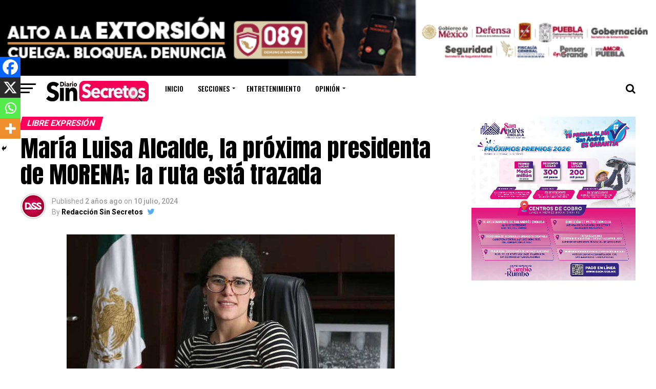

--- FILE ---
content_type: text/html; charset=UTF-8
request_url: https://diariosinsecretos.com/maria-luisa-alcalde-la-proxima-presidenta-de-morena-la-ruta-esta-trazada/
body_size: 23153
content:
<!DOCTYPE html>
<html lang="es">
<head>
<meta charset="UTF-8" >
<meta name="viewport" id="viewport" content="width=device-width, initial-scale=1.0, maximum-scale=1.0, minimum-scale=1.0, user-scalable=no" />
<link rel="pingback" href="https://diariosinsecretos.com/xmlrpc.php" />
<meta property="og:type" content="article" />
					<meta property="og:image" content="https://diariosinsecretos.com/wp-content/uploads/2024/07/uisa.jpeg" />
		<meta name="twitter:image" content="https://diariosinsecretos.com/wp-content/uploads/2024/07/uisa.jpeg" />
	<meta property="og:url" content="https://diariosinsecretos.com/maria-luisa-alcalde-la-proxima-presidenta-de-morena-la-ruta-esta-trazada/" />
<meta property="og:title" content="María Luisa Alcalde, la próxima presidenta de MORENA; la ruta está trazada" />
<meta property="og:description" content="Libre Expresión / J. Antonio Cuéllar M. La ruta para que María Luisa Alcalde -aún secretaria de Gobernación- está trazada para ser  la nueva dirigente nacional de MORENA. No hay otra u otro para el proyecto de nación trazado por Andrés Manuel López Obrador, y que fortalecerá Claudia Sheinbaum, bajo el esquema de «Humanismo Mexicano», [&hellip;]" />
<meta name="twitter:card" content="summary">
<meta name="twitter:url" content="https://diariosinsecretos.com/maria-luisa-alcalde-la-proxima-presidenta-de-morena-la-ruta-esta-trazada/">
<meta name="twitter:title" content="María Luisa Alcalde, la próxima presidenta de MORENA; la ruta está trazada">
<meta name="twitter:description" content="Libre Expresión / J. Antonio Cuéllar M. La ruta para que María Luisa Alcalde -aún secretaria de Gobernación- está trazada para ser  la nueva dirigente nacional de MORENA. No hay otra u otro para el proyecto de nación trazado por Andrés Manuel López Obrador, y que fortalecerá Claudia Sheinbaum, bajo el esquema de «Humanismo Mexicano», [&hellip;]">
<title>María Luisa Alcalde, la próxima presidenta de MORENA; la ruta está trazada &#8211; Diario sin Secretos</title>
<meta name='robots' content='max-image-preview:large' />
<!-- Etiqueta de Google (gtag.js) modo de consentimiento dataLayer añadido por Site Kit -->
<script type="text/javascript" id="google_gtagjs-js-consent-mode-data-layer">
/* <![CDATA[ */
window.dataLayer = window.dataLayer || [];function gtag(){dataLayer.push(arguments);}
gtag('consent', 'default', {"ad_personalization":"denied","ad_storage":"denied","ad_user_data":"denied","analytics_storage":"denied","functionality_storage":"denied","security_storage":"denied","personalization_storage":"denied","region":["AT","BE","BG","CH","CY","CZ","DE","DK","EE","ES","FI","FR","GB","GR","HR","HU","IE","IS","IT","LI","LT","LU","LV","MT","NL","NO","PL","PT","RO","SE","SI","SK"],"wait_for_update":500});
window._googlesitekitConsentCategoryMap = {"statistics":["analytics_storage"],"marketing":["ad_storage","ad_user_data","ad_personalization"],"functional":["functionality_storage","security_storage"],"preferences":["personalization_storage"]};
window._googlesitekitConsents = {"ad_personalization":"denied","ad_storage":"denied","ad_user_data":"denied","analytics_storage":"denied","functionality_storage":"denied","security_storage":"denied","personalization_storage":"denied","region":["AT","BE","BG","CH","CY","CZ","DE","DK","EE","ES","FI","FR","GB","GR","HR","HU","IE","IS","IT","LI","LT","LU","LV","MT","NL","NO","PL","PT","RO","SE","SI","SK"],"wait_for_update":500};
/* ]]> */
</script>
<!-- Fin de la etiqueta Google (gtag.js) modo de consentimiento dataLayer añadido por Site Kit -->
<link rel='dns-prefetch' href='//www.googletagmanager.com' />
<link rel='dns-prefetch' href='//fonts.googleapis.com' />
<link rel="alternate" type="application/rss+xml" title="Diario sin Secretos &raquo; Feed" href="https://diariosinsecretos.com/feed/" />
<link rel="alternate" type="application/rss+xml" title="Diario sin Secretos &raquo; Feed de los comentarios" href="https://diariosinsecretos.com/comments/feed/" />
<link rel="alternate" title="oEmbed (JSON)" type="application/json+oembed" href="https://diariosinsecretos.com/wp-json/oembed/1.0/embed?url=https%3A%2F%2Fdiariosinsecretos.com%2Fmaria-luisa-alcalde-la-proxima-presidenta-de-morena-la-ruta-esta-trazada%2F" />
<link rel="alternate" title="oEmbed (XML)" type="text/xml+oembed" href="https://diariosinsecretos.com/wp-json/oembed/1.0/embed?url=https%3A%2F%2Fdiariosinsecretos.com%2Fmaria-luisa-alcalde-la-proxima-presidenta-de-morena-la-ruta-esta-trazada%2F&#038;format=xml" />
<style id='wp-img-auto-sizes-contain-inline-css' type='text/css'>
img:is([sizes=auto i],[sizes^="auto," i]){contain-intrinsic-size:3000px 1500px}
/*# sourceURL=wp-img-auto-sizes-contain-inline-css */
</style>
<style id='wp-emoji-styles-inline-css' type='text/css'>

	img.wp-smiley, img.emoji {
		display: inline !important;
		border: none !important;
		box-shadow: none !important;
		height: 1em !important;
		width: 1em !important;
		margin: 0 0.07em !important;
		vertical-align: -0.1em !important;
		background: none !important;
		padding: 0 !important;
	}
/*# sourceURL=wp-emoji-styles-inline-css */
</style>
<style id='wp-block-library-inline-css' type='text/css'>
:root{--wp-block-synced-color:#7a00df;--wp-block-synced-color--rgb:122,0,223;--wp-bound-block-color:var(--wp-block-synced-color);--wp-editor-canvas-background:#ddd;--wp-admin-theme-color:#007cba;--wp-admin-theme-color--rgb:0,124,186;--wp-admin-theme-color-darker-10:#006ba1;--wp-admin-theme-color-darker-10--rgb:0,107,160.5;--wp-admin-theme-color-darker-20:#005a87;--wp-admin-theme-color-darker-20--rgb:0,90,135;--wp-admin-border-width-focus:2px}@media (min-resolution:192dpi){:root{--wp-admin-border-width-focus:1.5px}}.wp-element-button{cursor:pointer}:root .has-very-light-gray-background-color{background-color:#eee}:root .has-very-dark-gray-background-color{background-color:#313131}:root .has-very-light-gray-color{color:#eee}:root .has-very-dark-gray-color{color:#313131}:root .has-vivid-green-cyan-to-vivid-cyan-blue-gradient-background{background:linear-gradient(135deg,#00d084,#0693e3)}:root .has-purple-crush-gradient-background{background:linear-gradient(135deg,#34e2e4,#4721fb 50%,#ab1dfe)}:root .has-hazy-dawn-gradient-background{background:linear-gradient(135deg,#faaca8,#dad0ec)}:root .has-subdued-olive-gradient-background{background:linear-gradient(135deg,#fafae1,#67a671)}:root .has-atomic-cream-gradient-background{background:linear-gradient(135deg,#fdd79a,#004a59)}:root .has-nightshade-gradient-background{background:linear-gradient(135deg,#330968,#31cdcf)}:root .has-midnight-gradient-background{background:linear-gradient(135deg,#020381,#2874fc)}:root{--wp--preset--font-size--normal:16px;--wp--preset--font-size--huge:42px}.has-regular-font-size{font-size:1em}.has-larger-font-size{font-size:2.625em}.has-normal-font-size{font-size:var(--wp--preset--font-size--normal)}.has-huge-font-size{font-size:var(--wp--preset--font-size--huge)}.has-text-align-center{text-align:center}.has-text-align-left{text-align:left}.has-text-align-right{text-align:right}.has-fit-text{white-space:nowrap!important}#end-resizable-editor-section{display:none}.aligncenter{clear:both}.items-justified-left{justify-content:flex-start}.items-justified-center{justify-content:center}.items-justified-right{justify-content:flex-end}.items-justified-space-between{justify-content:space-between}.screen-reader-text{border:0;clip-path:inset(50%);height:1px;margin:-1px;overflow:hidden;padding:0;position:absolute;width:1px;word-wrap:normal!important}.screen-reader-text:focus{background-color:#ddd;clip-path:none;color:#444;display:block;font-size:1em;height:auto;left:5px;line-height:normal;padding:15px 23px 14px;text-decoration:none;top:5px;width:auto;z-index:100000}html :where(.has-border-color){border-style:solid}html :where([style*=border-top-color]){border-top-style:solid}html :where([style*=border-right-color]){border-right-style:solid}html :where([style*=border-bottom-color]){border-bottom-style:solid}html :where([style*=border-left-color]){border-left-style:solid}html :where([style*=border-width]){border-style:solid}html :where([style*=border-top-width]){border-top-style:solid}html :where([style*=border-right-width]){border-right-style:solid}html :where([style*=border-bottom-width]){border-bottom-style:solid}html :where([style*=border-left-width]){border-left-style:solid}html :where(img[class*=wp-image-]){height:auto;max-width:100%}:where(figure){margin:0 0 1em}html :where(.is-position-sticky){--wp-admin--admin-bar--position-offset:var(--wp-admin--admin-bar--height,0px)}@media screen and (max-width:600px){html :where(.is-position-sticky){--wp-admin--admin-bar--position-offset:0px}}

/*# sourceURL=wp-block-library-inline-css */
</style><style id='wp-block-image-inline-css' type='text/css'>
.wp-block-image>a,.wp-block-image>figure>a{display:inline-block}.wp-block-image img{box-sizing:border-box;height:auto;max-width:100%;vertical-align:bottom}@media not (prefers-reduced-motion){.wp-block-image img.hide{visibility:hidden}.wp-block-image img.show{animation:show-content-image .4s}}.wp-block-image[style*=border-radius] img,.wp-block-image[style*=border-radius]>a{border-radius:inherit}.wp-block-image.has-custom-border img{box-sizing:border-box}.wp-block-image.aligncenter{text-align:center}.wp-block-image.alignfull>a,.wp-block-image.alignwide>a{width:100%}.wp-block-image.alignfull img,.wp-block-image.alignwide img{height:auto;width:100%}.wp-block-image .aligncenter,.wp-block-image .alignleft,.wp-block-image .alignright,.wp-block-image.aligncenter,.wp-block-image.alignleft,.wp-block-image.alignright{display:table}.wp-block-image .aligncenter>figcaption,.wp-block-image .alignleft>figcaption,.wp-block-image .alignright>figcaption,.wp-block-image.aligncenter>figcaption,.wp-block-image.alignleft>figcaption,.wp-block-image.alignright>figcaption{caption-side:bottom;display:table-caption}.wp-block-image .alignleft{float:left;margin:.5em 1em .5em 0}.wp-block-image .alignright{float:right;margin:.5em 0 .5em 1em}.wp-block-image .aligncenter{margin-left:auto;margin-right:auto}.wp-block-image :where(figcaption){margin-bottom:1em;margin-top:.5em}.wp-block-image.is-style-circle-mask img{border-radius:9999px}@supports ((-webkit-mask-image:none) or (mask-image:none)) or (-webkit-mask-image:none){.wp-block-image.is-style-circle-mask img{border-radius:0;-webkit-mask-image:url('data:image/svg+xml;utf8,<svg viewBox="0 0 100 100" xmlns="http://www.w3.org/2000/svg"><circle cx="50" cy="50" r="50"/></svg>');mask-image:url('data:image/svg+xml;utf8,<svg viewBox="0 0 100 100" xmlns="http://www.w3.org/2000/svg"><circle cx="50" cy="50" r="50"/></svg>');mask-mode:alpha;-webkit-mask-position:center;mask-position:center;-webkit-mask-repeat:no-repeat;mask-repeat:no-repeat;-webkit-mask-size:contain;mask-size:contain}}:root :where(.wp-block-image.is-style-rounded img,.wp-block-image .is-style-rounded img){border-radius:9999px}.wp-block-image figure{margin:0}.wp-lightbox-container{display:flex;flex-direction:column;position:relative}.wp-lightbox-container img{cursor:zoom-in}.wp-lightbox-container img:hover+button{opacity:1}.wp-lightbox-container button{align-items:center;backdrop-filter:blur(16px) saturate(180%);background-color:#5a5a5a40;border:none;border-radius:4px;cursor:zoom-in;display:flex;height:20px;justify-content:center;opacity:0;padding:0;position:absolute;right:16px;text-align:center;top:16px;width:20px;z-index:100}@media not (prefers-reduced-motion){.wp-lightbox-container button{transition:opacity .2s ease}}.wp-lightbox-container button:focus-visible{outline:3px auto #5a5a5a40;outline:3px auto -webkit-focus-ring-color;outline-offset:3px}.wp-lightbox-container button:hover{cursor:pointer;opacity:1}.wp-lightbox-container button:focus{opacity:1}.wp-lightbox-container button:focus,.wp-lightbox-container button:hover,.wp-lightbox-container button:not(:hover):not(:active):not(.has-background){background-color:#5a5a5a40;border:none}.wp-lightbox-overlay{box-sizing:border-box;cursor:zoom-out;height:100vh;left:0;overflow:hidden;position:fixed;top:0;visibility:hidden;width:100%;z-index:100000}.wp-lightbox-overlay .close-button{align-items:center;cursor:pointer;display:flex;justify-content:center;min-height:40px;min-width:40px;padding:0;position:absolute;right:calc(env(safe-area-inset-right) + 16px);top:calc(env(safe-area-inset-top) + 16px);z-index:5000000}.wp-lightbox-overlay .close-button:focus,.wp-lightbox-overlay .close-button:hover,.wp-lightbox-overlay .close-button:not(:hover):not(:active):not(.has-background){background:none;border:none}.wp-lightbox-overlay .lightbox-image-container{height:var(--wp--lightbox-container-height);left:50%;overflow:hidden;position:absolute;top:50%;transform:translate(-50%,-50%);transform-origin:top left;width:var(--wp--lightbox-container-width);z-index:9999999999}.wp-lightbox-overlay .wp-block-image{align-items:center;box-sizing:border-box;display:flex;height:100%;justify-content:center;margin:0;position:relative;transform-origin:0 0;width:100%;z-index:3000000}.wp-lightbox-overlay .wp-block-image img{height:var(--wp--lightbox-image-height);min-height:var(--wp--lightbox-image-height);min-width:var(--wp--lightbox-image-width);width:var(--wp--lightbox-image-width)}.wp-lightbox-overlay .wp-block-image figcaption{display:none}.wp-lightbox-overlay button{background:none;border:none}.wp-lightbox-overlay .scrim{background-color:#fff;height:100%;opacity:.9;position:absolute;width:100%;z-index:2000000}.wp-lightbox-overlay.active{visibility:visible}@media not (prefers-reduced-motion){.wp-lightbox-overlay.active{animation:turn-on-visibility .25s both}.wp-lightbox-overlay.active img{animation:turn-on-visibility .35s both}.wp-lightbox-overlay.show-closing-animation:not(.active){animation:turn-off-visibility .35s both}.wp-lightbox-overlay.show-closing-animation:not(.active) img{animation:turn-off-visibility .25s both}.wp-lightbox-overlay.zoom.active{animation:none;opacity:1;visibility:visible}.wp-lightbox-overlay.zoom.active .lightbox-image-container{animation:lightbox-zoom-in .4s}.wp-lightbox-overlay.zoom.active .lightbox-image-container img{animation:none}.wp-lightbox-overlay.zoom.active .scrim{animation:turn-on-visibility .4s forwards}.wp-lightbox-overlay.zoom.show-closing-animation:not(.active){animation:none}.wp-lightbox-overlay.zoom.show-closing-animation:not(.active) .lightbox-image-container{animation:lightbox-zoom-out .4s}.wp-lightbox-overlay.zoom.show-closing-animation:not(.active) .lightbox-image-container img{animation:none}.wp-lightbox-overlay.zoom.show-closing-animation:not(.active) .scrim{animation:turn-off-visibility .4s forwards}}@keyframes show-content-image{0%{visibility:hidden}99%{visibility:hidden}to{visibility:visible}}@keyframes turn-on-visibility{0%{opacity:0}to{opacity:1}}@keyframes turn-off-visibility{0%{opacity:1;visibility:visible}99%{opacity:0;visibility:visible}to{opacity:0;visibility:hidden}}@keyframes lightbox-zoom-in{0%{transform:translate(calc((-100vw + var(--wp--lightbox-scrollbar-width))/2 + var(--wp--lightbox-initial-left-position)),calc(-50vh + var(--wp--lightbox-initial-top-position))) scale(var(--wp--lightbox-scale))}to{transform:translate(-50%,-50%) scale(1)}}@keyframes lightbox-zoom-out{0%{transform:translate(-50%,-50%) scale(1);visibility:visible}99%{visibility:visible}to{transform:translate(calc((-100vw + var(--wp--lightbox-scrollbar-width))/2 + var(--wp--lightbox-initial-left-position)),calc(-50vh + var(--wp--lightbox-initial-top-position))) scale(var(--wp--lightbox-scale));visibility:hidden}}
/*# sourceURL=https://diariosinsecretos.com/wp-includes/blocks/image/style.min.css */
</style>
<style id='global-styles-inline-css' type='text/css'>
:root{--wp--preset--aspect-ratio--square: 1;--wp--preset--aspect-ratio--4-3: 4/3;--wp--preset--aspect-ratio--3-4: 3/4;--wp--preset--aspect-ratio--3-2: 3/2;--wp--preset--aspect-ratio--2-3: 2/3;--wp--preset--aspect-ratio--16-9: 16/9;--wp--preset--aspect-ratio--9-16: 9/16;--wp--preset--color--black: #000000;--wp--preset--color--cyan-bluish-gray: #abb8c3;--wp--preset--color--white: #ffffff;--wp--preset--color--pale-pink: #f78da7;--wp--preset--color--vivid-red: #cf2e2e;--wp--preset--color--luminous-vivid-orange: #ff6900;--wp--preset--color--luminous-vivid-amber: #fcb900;--wp--preset--color--light-green-cyan: #7bdcb5;--wp--preset--color--vivid-green-cyan: #00d084;--wp--preset--color--pale-cyan-blue: #8ed1fc;--wp--preset--color--vivid-cyan-blue: #0693e3;--wp--preset--color--vivid-purple: #9b51e0;--wp--preset--color--: #444;--wp--preset--gradient--vivid-cyan-blue-to-vivid-purple: linear-gradient(135deg,rgb(6,147,227) 0%,rgb(155,81,224) 100%);--wp--preset--gradient--light-green-cyan-to-vivid-green-cyan: linear-gradient(135deg,rgb(122,220,180) 0%,rgb(0,208,130) 100%);--wp--preset--gradient--luminous-vivid-amber-to-luminous-vivid-orange: linear-gradient(135deg,rgb(252,185,0) 0%,rgb(255,105,0) 100%);--wp--preset--gradient--luminous-vivid-orange-to-vivid-red: linear-gradient(135deg,rgb(255,105,0) 0%,rgb(207,46,46) 100%);--wp--preset--gradient--very-light-gray-to-cyan-bluish-gray: linear-gradient(135deg,rgb(238,238,238) 0%,rgb(169,184,195) 100%);--wp--preset--gradient--cool-to-warm-spectrum: linear-gradient(135deg,rgb(74,234,220) 0%,rgb(151,120,209) 20%,rgb(207,42,186) 40%,rgb(238,44,130) 60%,rgb(251,105,98) 80%,rgb(254,248,76) 100%);--wp--preset--gradient--blush-light-purple: linear-gradient(135deg,rgb(255,206,236) 0%,rgb(152,150,240) 100%);--wp--preset--gradient--blush-bordeaux: linear-gradient(135deg,rgb(254,205,165) 0%,rgb(254,45,45) 50%,rgb(107,0,62) 100%);--wp--preset--gradient--luminous-dusk: linear-gradient(135deg,rgb(255,203,112) 0%,rgb(199,81,192) 50%,rgb(65,88,208) 100%);--wp--preset--gradient--pale-ocean: linear-gradient(135deg,rgb(255,245,203) 0%,rgb(182,227,212) 50%,rgb(51,167,181) 100%);--wp--preset--gradient--electric-grass: linear-gradient(135deg,rgb(202,248,128) 0%,rgb(113,206,126) 100%);--wp--preset--gradient--midnight: linear-gradient(135deg,rgb(2,3,129) 0%,rgb(40,116,252) 100%);--wp--preset--font-size--small: 13px;--wp--preset--font-size--medium: 20px;--wp--preset--font-size--large: 36px;--wp--preset--font-size--x-large: 42px;--wp--preset--spacing--20: 0.44rem;--wp--preset--spacing--30: 0.67rem;--wp--preset--spacing--40: 1rem;--wp--preset--spacing--50: 1.5rem;--wp--preset--spacing--60: 2.25rem;--wp--preset--spacing--70: 3.38rem;--wp--preset--spacing--80: 5.06rem;--wp--preset--shadow--natural: 6px 6px 9px rgba(0, 0, 0, 0.2);--wp--preset--shadow--deep: 12px 12px 50px rgba(0, 0, 0, 0.4);--wp--preset--shadow--sharp: 6px 6px 0px rgba(0, 0, 0, 0.2);--wp--preset--shadow--outlined: 6px 6px 0px -3px rgb(255, 255, 255), 6px 6px rgb(0, 0, 0);--wp--preset--shadow--crisp: 6px 6px 0px rgb(0, 0, 0);}:where(.is-layout-flex){gap: 0.5em;}:where(.is-layout-grid){gap: 0.5em;}body .is-layout-flex{display: flex;}.is-layout-flex{flex-wrap: wrap;align-items: center;}.is-layout-flex > :is(*, div){margin: 0;}body .is-layout-grid{display: grid;}.is-layout-grid > :is(*, div){margin: 0;}:where(.wp-block-columns.is-layout-flex){gap: 2em;}:where(.wp-block-columns.is-layout-grid){gap: 2em;}:where(.wp-block-post-template.is-layout-flex){gap: 1.25em;}:where(.wp-block-post-template.is-layout-grid){gap: 1.25em;}.has-black-color{color: var(--wp--preset--color--black) !important;}.has-cyan-bluish-gray-color{color: var(--wp--preset--color--cyan-bluish-gray) !important;}.has-white-color{color: var(--wp--preset--color--white) !important;}.has-pale-pink-color{color: var(--wp--preset--color--pale-pink) !important;}.has-vivid-red-color{color: var(--wp--preset--color--vivid-red) !important;}.has-luminous-vivid-orange-color{color: var(--wp--preset--color--luminous-vivid-orange) !important;}.has-luminous-vivid-amber-color{color: var(--wp--preset--color--luminous-vivid-amber) !important;}.has-light-green-cyan-color{color: var(--wp--preset--color--light-green-cyan) !important;}.has-vivid-green-cyan-color{color: var(--wp--preset--color--vivid-green-cyan) !important;}.has-pale-cyan-blue-color{color: var(--wp--preset--color--pale-cyan-blue) !important;}.has-vivid-cyan-blue-color{color: var(--wp--preset--color--vivid-cyan-blue) !important;}.has-vivid-purple-color{color: var(--wp--preset--color--vivid-purple) !important;}.has-black-background-color{background-color: var(--wp--preset--color--black) !important;}.has-cyan-bluish-gray-background-color{background-color: var(--wp--preset--color--cyan-bluish-gray) !important;}.has-white-background-color{background-color: var(--wp--preset--color--white) !important;}.has-pale-pink-background-color{background-color: var(--wp--preset--color--pale-pink) !important;}.has-vivid-red-background-color{background-color: var(--wp--preset--color--vivid-red) !important;}.has-luminous-vivid-orange-background-color{background-color: var(--wp--preset--color--luminous-vivid-orange) !important;}.has-luminous-vivid-amber-background-color{background-color: var(--wp--preset--color--luminous-vivid-amber) !important;}.has-light-green-cyan-background-color{background-color: var(--wp--preset--color--light-green-cyan) !important;}.has-vivid-green-cyan-background-color{background-color: var(--wp--preset--color--vivid-green-cyan) !important;}.has-pale-cyan-blue-background-color{background-color: var(--wp--preset--color--pale-cyan-blue) !important;}.has-vivid-cyan-blue-background-color{background-color: var(--wp--preset--color--vivid-cyan-blue) !important;}.has-vivid-purple-background-color{background-color: var(--wp--preset--color--vivid-purple) !important;}.has-black-border-color{border-color: var(--wp--preset--color--black) !important;}.has-cyan-bluish-gray-border-color{border-color: var(--wp--preset--color--cyan-bluish-gray) !important;}.has-white-border-color{border-color: var(--wp--preset--color--white) !important;}.has-pale-pink-border-color{border-color: var(--wp--preset--color--pale-pink) !important;}.has-vivid-red-border-color{border-color: var(--wp--preset--color--vivid-red) !important;}.has-luminous-vivid-orange-border-color{border-color: var(--wp--preset--color--luminous-vivid-orange) !important;}.has-luminous-vivid-amber-border-color{border-color: var(--wp--preset--color--luminous-vivid-amber) !important;}.has-light-green-cyan-border-color{border-color: var(--wp--preset--color--light-green-cyan) !important;}.has-vivid-green-cyan-border-color{border-color: var(--wp--preset--color--vivid-green-cyan) !important;}.has-pale-cyan-blue-border-color{border-color: var(--wp--preset--color--pale-cyan-blue) !important;}.has-vivid-cyan-blue-border-color{border-color: var(--wp--preset--color--vivid-cyan-blue) !important;}.has-vivid-purple-border-color{border-color: var(--wp--preset--color--vivid-purple) !important;}.has-vivid-cyan-blue-to-vivid-purple-gradient-background{background: var(--wp--preset--gradient--vivid-cyan-blue-to-vivid-purple) !important;}.has-light-green-cyan-to-vivid-green-cyan-gradient-background{background: var(--wp--preset--gradient--light-green-cyan-to-vivid-green-cyan) !important;}.has-luminous-vivid-amber-to-luminous-vivid-orange-gradient-background{background: var(--wp--preset--gradient--luminous-vivid-amber-to-luminous-vivid-orange) !important;}.has-luminous-vivid-orange-to-vivid-red-gradient-background{background: var(--wp--preset--gradient--luminous-vivid-orange-to-vivid-red) !important;}.has-very-light-gray-to-cyan-bluish-gray-gradient-background{background: var(--wp--preset--gradient--very-light-gray-to-cyan-bluish-gray) !important;}.has-cool-to-warm-spectrum-gradient-background{background: var(--wp--preset--gradient--cool-to-warm-spectrum) !important;}.has-blush-light-purple-gradient-background{background: var(--wp--preset--gradient--blush-light-purple) !important;}.has-blush-bordeaux-gradient-background{background: var(--wp--preset--gradient--blush-bordeaux) !important;}.has-luminous-dusk-gradient-background{background: var(--wp--preset--gradient--luminous-dusk) !important;}.has-pale-ocean-gradient-background{background: var(--wp--preset--gradient--pale-ocean) !important;}.has-electric-grass-gradient-background{background: var(--wp--preset--gradient--electric-grass) !important;}.has-midnight-gradient-background{background: var(--wp--preset--gradient--midnight) !important;}.has-small-font-size{font-size: var(--wp--preset--font-size--small) !important;}.has-medium-font-size{font-size: var(--wp--preset--font-size--medium) !important;}.has-large-font-size{font-size: var(--wp--preset--font-size--large) !important;}.has-x-large-font-size{font-size: var(--wp--preset--font-size--x-large) !important;}
/*# sourceURL=global-styles-inline-css */
</style>

<style id='classic-theme-styles-inline-css' type='text/css'>
/*! This file is auto-generated */
.wp-block-button__link{color:#fff;background-color:#32373c;border-radius:9999px;box-shadow:none;text-decoration:none;padding:calc(.667em + 2px) calc(1.333em + 2px);font-size:1.125em}.wp-block-file__button{background:#32373c;color:#fff;text-decoration:none}
/*# sourceURL=/wp-includes/css/classic-themes.min.css */
</style>
<link rel='stylesheet' id='wp-user-profile-avatar-frontend-css' href='https://diariosinsecretos.com/wp-content/plugins/wp-user-profile-avatar/assets/css/frontend.min.css?ver=6.9' type='text/css' media='all' />
<link rel='stylesheet' id='mvp-custom-style-css' href='https://diariosinsecretos.com/wp-content/themes/zox-news/style.css?ver=6.9' type='text/css' media='all' />
<style id='mvp-custom-style-inline-css' type='text/css'>


#mvp-wallpaper {
	background: url() no-repeat 50% 0;
	}

#mvp-foot-copy a {
	color: #ff005b;
	}

#mvp-content-main p a,
.mvp-post-add-main p a {
	box-shadow: inset 0 -4px 0 #ff005b;
	}

#mvp-content-main p a:hover,
.mvp-post-add-main p a:hover {
	background: #ff005b;
	}

a,
a:visited,
.post-info-name a,
.woocommerce .woocommerce-breadcrumb a {
	color: #ff005b;
	}

#mvp-side-wrap a:hover {
	color: #ff005b;
	}

.mvp-fly-top:hover,
.mvp-vid-box-wrap,
ul.mvp-soc-mob-list li.mvp-soc-mob-com {
	background: #ff005b;
	}

nav.mvp-fly-nav-menu ul li.menu-item-has-children:after,
.mvp-feat1-left-wrap span.mvp-cd-cat,
.mvp-widget-feat1-top-story span.mvp-cd-cat,
.mvp-widget-feat2-left-cont span.mvp-cd-cat,
.mvp-widget-dark-feat span.mvp-cd-cat,
.mvp-widget-dark-sub span.mvp-cd-cat,
.mvp-vid-wide-text span.mvp-cd-cat,
.mvp-feat2-top-text span.mvp-cd-cat,
.mvp-feat3-main-story span.mvp-cd-cat,
.mvp-feat3-sub-text span.mvp-cd-cat,
.mvp-feat4-main-text span.mvp-cd-cat,
.woocommerce-message:before,
.woocommerce-info:before,
.woocommerce-message:before {
	color: #ff005b;
	}

#searchform input,
.mvp-authors-name {
	border-bottom: 1px solid #ff005b;
	}

.mvp-fly-top:hover {
	border-top: 1px solid #ff005b;
	border-left: 1px solid #ff005b;
	border-bottom: 1px solid #ff005b;
	}

.woocommerce .widget_price_filter .ui-slider .ui-slider-handle,
.woocommerce #respond input#submit.alt,
.woocommerce a.button.alt,
.woocommerce button.button.alt,
.woocommerce input.button.alt,
.woocommerce #respond input#submit.alt:hover,
.woocommerce a.button.alt:hover,
.woocommerce button.button.alt:hover,
.woocommerce input.button.alt:hover {
	background-color: #ff005b;
	}

.woocommerce-error,
.woocommerce-info,
.woocommerce-message {
	border-top-color: #ff005b;
	}

ul.mvp-feat1-list-buts li.active span.mvp-feat1-list-but,
span.mvp-widget-home-title,
span.mvp-post-cat,
span.mvp-feat1-pop-head {
	background: #ff005b;
	}

.woocommerce span.onsale {
	background-color: #ff005b;
	}

.mvp-widget-feat2-side-more-but,
.woocommerce .star-rating span:before,
span.mvp-prev-next-label,
.mvp-cat-date-wrap .sticky {
	color: #ff005b !important;
	}

#mvp-main-nav-top,
#mvp-fly-wrap,
.mvp-soc-mob-right,
#mvp-main-nav-small-cont {
	background: #ededed;
	}

#mvp-main-nav-small .mvp-fly-but-wrap span,
#mvp-main-nav-small .mvp-search-but-wrap span,
.mvp-nav-top-left .mvp-fly-but-wrap span,
#mvp-fly-wrap .mvp-fly-but-wrap span {
	background: #555555;
	}

.mvp-nav-top-right .mvp-nav-search-but,
span.mvp-fly-soc-head,
.mvp-soc-mob-right i,
#mvp-main-nav-small span.mvp-nav-search-but,
#mvp-main-nav-small .mvp-nav-menu ul li a  {
	color: #555555;
	}

#mvp-main-nav-small .mvp-nav-menu ul li.menu-item-has-children a:after {
	border-color: #555555 transparent transparent transparent;
	}

#mvp-nav-top-wrap span.mvp-nav-search-but:hover,
#mvp-main-nav-small span.mvp-nav-search-but:hover {
	color: #ff005b;
	}

#mvp-nav-top-wrap .mvp-fly-but-wrap:hover span,
#mvp-main-nav-small .mvp-fly-but-wrap:hover span,
span.mvp-woo-cart-num:hover {
	background: #ff005b;
	}

#mvp-main-nav-bot-cont {
	background: ;
	}

#mvp-nav-bot-wrap .mvp-fly-but-wrap span,
#mvp-nav-bot-wrap .mvp-search-but-wrap span {
	background: #0f0f0f;
	}

#mvp-nav-bot-wrap span.mvp-nav-search-but,
#mvp-nav-bot-wrap .mvp-nav-menu ul li a {
	color: #0f0f0f;
	}

#mvp-nav-bot-wrap .mvp-nav-menu ul li.menu-item-has-children a:after {
	border-color: #0f0f0f transparent transparent transparent;
	}

.mvp-nav-menu ul li:hover a {
	border-bottom: 5px solid #ff005b;
	}

#mvp-nav-bot-wrap .mvp-fly-but-wrap:hover span {
	background: #ff005b;
	}

#mvp-nav-bot-wrap span.mvp-nav-search-but:hover {
	color: #ff005b;
	}

body,
.mvp-feat1-feat-text p,
.mvp-feat2-top-text p,
.mvp-feat3-main-text p,
.mvp-feat3-sub-text p,
#searchform input,
.mvp-author-info-text,
span.mvp-post-excerpt,
.mvp-nav-menu ul li ul.sub-menu li a,
nav.mvp-fly-nav-menu ul li a,
.mvp-ad-label,
span.mvp-feat-caption,
.mvp-post-tags a,
.mvp-post-tags a:visited,
span.mvp-author-box-name a,
#mvp-author-box-text p,
.mvp-post-gallery-text p,
ul.mvp-soc-mob-list li span,
#comments,
h3#reply-title,
h2.comments,
#mvp-foot-copy p,
span.mvp-fly-soc-head,
.mvp-post-tags-header,
span.mvp-prev-next-label,
span.mvp-post-add-link-but,
#mvp-comments-button a,
#mvp-comments-button span.mvp-comment-but-text,
.woocommerce ul.product_list_widget span.product-title,
.woocommerce ul.product_list_widget li a,
.woocommerce #reviews #comments ol.commentlist li .comment-text p.meta,
.woocommerce div.product p.price,
.woocommerce div.product p.price ins,
.woocommerce div.product p.price del,
.woocommerce ul.products li.product .price del,
.woocommerce ul.products li.product .price ins,
.woocommerce ul.products li.product .price,
.woocommerce #respond input#submit,
.woocommerce a.button,
.woocommerce button.button,
.woocommerce input.button,
.woocommerce .widget_price_filter .price_slider_amount .button,
.woocommerce span.onsale,
.woocommerce-review-link,
#woo-content p.woocommerce-result-count,
.woocommerce div.product .woocommerce-tabs ul.tabs li a,
a.mvp-inf-more-but,
span.mvp-cont-read-but,
span.mvp-cd-cat,
span.mvp-cd-date,
.mvp-feat4-main-text p,
span.mvp-woo-cart-num,
span.mvp-widget-home-title2,
.wp-caption,
#mvp-content-main p.wp-caption-text,
.gallery-caption,
.mvp-post-add-main p.wp-caption-text,
#bbpress-forums,
#bbpress-forums p,
.protected-post-form input,
#mvp-feat6-text p {
	font-family: 'Roboto', sans-serif;
	}

.mvp-blog-story-text p,
span.mvp-author-page-desc,
#mvp-404 p,
.mvp-widget-feat1-bot-text p,
.mvp-widget-feat2-left-text p,
.mvp-flex-story-text p,
.mvp-search-text p,
#mvp-content-main p,
.mvp-post-add-main p,
#mvp-content-main ul li,
#mvp-content-main ol li,
.rwp-summary,
.rwp-u-review__comment,
.mvp-feat5-mid-main-text p,
.mvp-feat5-small-main-text p,
#mvp-content-main .wp-block-button__link,
.wp-block-audio figcaption,
.wp-block-video figcaption,
.wp-block-embed figcaption,
.wp-block-verse pre,
pre.wp-block-verse {
	font-family: 'PT Serif', sans-serif;
	}

.mvp-nav-menu ul li a,
#mvp-foot-menu ul li a {
	font-family: 'Oswald', sans-serif;
	}


.mvp-feat1-sub-text h2,
.mvp-feat1-pop-text h2,
.mvp-feat1-list-text h2,
.mvp-widget-feat1-top-text h2,
.mvp-widget-feat1-bot-text h2,
.mvp-widget-dark-feat-text h2,
.mvp-widget-dark-sub-text h2,
.mvp-widget-feat2-left-text h2,
.mvp-widget-feat2-right-text h2,
.mvp-blog-story-text h2,
.mvp-flex-story-text h2,
.mvp-vid-wide-more-text p,
.mvp-prev-next-text p,
.mvp-related-text,
.mvp-post-more-text p,
h2.mvp-authors-latest a,
.mvp-feat2-bot-text h2,
.mvp-feat3-sub-text h2,
.mvp-feat3-main-text h2,
.mvp-feat4-main-text h2,
.mvp-feat5-text h2,
.mvp-feat5-mid-main-text h2,
.mvp-feat5-small-main-text h2,
.mvp-feat5-mid-sub-text h2,
#mvp-feat6-text h2,
.alp-related-posts-wrapper .alp-related-post .post-title {
	font-family: 'Oswald', sans-serif;
	}

.mvp-feat2-top-text h2,
.mvp-feat1-feat-text h2,
h1.mvp-post-title,
h1.mvp-post-title-wide,
.mvp-drop-nav-title h4,
#mvp-content-main blockquote p,
.mvp-post-add-main blockquote p,
#mvp-content-main p.has-large-font-size,
#mvp-404 h1,
#woo-content h1.page-title,
.woocommerce div.product .product_title,
.woocommerce ul.products li.product h3,
.alp-related-posts .current .post-title {
	font-family: 'Merriweather', sans-serif;
	}

span.mvp-feat1-pop-head,
.mvp-feat1-pop-text:before,
span.mvp-feat1-list-but,
span.mvp-widget-home-title,
.mvp-widget-feat2-side-more,
span.mvp-post-cat,
span.mvp-page-head,
h1.mvp-author-top-head,
.mvp-authors-name,
#mvp-content-main h1,
#mvp-content-main h2,
#mvp-content-main h3,
#mvp-content-main h4,
#mvp-content-main h5,
#mvp-content-main h6,
.woocommerce .related h2,
.woocommerce div.product .woocommerce-tabs .panel h2,
.woocommerce div.product .product_title,
.mvp-feat5-side-list .mvp-feat1-list-img:after {
	font-family: 'Roboto', sans-serif;
	}

	

	#mvp-main-nav-top {
		background: #fff;
		padding: 15px 0 0;
		}
	#mvp-fly-wrap,
	.mvp-soc-mob-right,
	#mvp-main-nav-small-cont {
		background: #fff;
		}
	#mvp-main-nav-small .mvp-fly-but-wrap span,
	#mvp-main-nav-small .mvp-search-but-wrap span,
	.mvp-nav-top-left .mvp-fly-but-wrap span,
	#mvp-fly-wrap .mvp-fly-but-wrap span {
		background: #000;
		}
	.mvp-nav-top-right .mvp-nav-search-but,
	span.mvp-fly-soc-head,
	.mvp-soc-mob-right i,
	#mvp-main-nav-small span.mvp-nav-search-but,
	#mvp-main-nav-small .mvp-nav-menu ul li a  {
		color: #000;
		}
	#mvp-main-nav-small .mvp-nav-menu ul li.menu-item-has-children a:after {
		border-color: #000 transparent transparent transparent;
		}
	.mvp-feat1-feat-text h2,
	h1.mvp-post-title,
	.mvp-feat2-top-text h2,
	.mvp-feat3-main-text h2,
	#mvp-content-main blockquote p,
	.mvp-post-add-main blockquote p {
		font-family: 'Anton', sans-serif;
		font-weight: 400;
		letter-spacing: normal;
		}
	.mvp-feat1-feat-text h2,
	.mvp-feat2-top-text h2,
	.mvp-feat3-main-text h2 {
		line-height: 1;
		text-transform: uppercase;
		}
		

	span.mvp-nav-soc-but,
	ul.mvp-fly-soc-list li a,
	span.mvp-woo-cart-num {
		background: rgba(0,0,0,.8);
		}
	span.mvp-woo-cart-icon {
		color: rgba(0,0,0,.8);
		}
	nav.mvp-fly-nav-menu ul li,
	nav.mvp-fly-nav-menu ul li ul.sub-menu {
		border-top: 1px solid rgba(0,0,0,.1);
		}
	nav.mvp-fly-nav-menu ul li a {
		color: #000;
		}
	.mvp-drop-nav-title h4 {
		color: #000;
		}
		

	#mvp-main-body-wrap {
		padding-top: 20px;
		}
	#mvp-feat2-wrap,
	#mvp-feat4-wrap,
	#mvp-post-feat-img-wide,
	#mvp-vid-wide-wrap {
		margin-top: -20px;
		}
	@media screen and (max-width: 479px) {
		#mvp-main-body-wrap {
			padding-top: 15px;
			}
		#mvp-feat2-wrap,
		#mvp-feat4-wrap,
		#mvp-post-feat-img-wide,
		#mvp-vid-wide-wrap {
			margin-top: -15px;
			}
		}
		

	#mvp-leader-wrap {
		position: relative;
		}
	#mvp-site-main {
		margin-top: 0;
		}
	#mvp-leader-wrap {
		top: 0 !important;
		}
		

	.mvp-nav-links {
		display: none;
		}
		
/*# sourceURL=mvp-custom-style-inline-css */
</style>
<link rel='stylesheet' id='mvp-reset-css' href='https://diariosinsecretos.com/wp-content/themes/zox-news/css/reset.css?ver=6.9' type='text/css' media='all' />
<link rel='stylesheet' id='fontawesome-css' href='https://diariosinsecretos.com/wp-content/themes/zox-news/font-awesome/css/font-awesome.css?ver=6.9' type='text/css' media='all' />
<link rel='stylesheet' id='mvp-fonts-css' href='//fonts.googleapis.com/css?family=Roboto%3A300%2C400%2C700%2C900%7COswald%3A400%2C700%7CAdvent+Pro%3A700%7COpen+Sans%3A700%7CAnton%3A400Oswald%3A100%2C200%2C300%2C400%2C500%2C600%2C700%2C800%2C900%7CMerriweather%3A100%2C200%2C300%2C400%2C500%2C600%2C700%2C800%2C900%7CRoboto%3A100%2C200%2C300%2C400%2C500%2C600%2C700%2C800%2C900%7CRoboto%3A100%2C200%2C300%2C400%2C500%2C600%2C700%2C800%2C900%7CPT+Serif%3A100%2C200%2C300%2C400%2C500%2C600%2C700%2C800%2C900%7COswald%3A100%2C200%2C300%2C400%2C500%2C600%2C700%2C800%2C900%26subset%3Dlatin%2Clatin-ext%2Ccyrillic%2Ccyrillic-ext%2Cgreek-ext%2Cgreek%2Cvietnamese' type='text/css' media='all' />
<link rel='stylesheet' id='mvp-media-queries-css' href='https://diariosinsecretos.com/wp-content/themes/zox-news/css/media-queries.css?ver=6.9' type='text/css' media='all' />
<link rel='stylesheet' id='taxopress-frontend-css-css' href='https://diariosinsecretos.com/wp-content/plugins/simple-tags/assets/frontend/css/frontend.css?ver=3.41.0' type='text/css' media='all' />
<link rel='stylesheet' id='heateor_sss_frontend_css-css' href='https://diariosinsecretos.com/wp-content/plugins/sassy-social-share/public/css/sassy-social-share-public.css?ver=3.3.74' type='text/css' media='all' />
<style id='heateor_sss_frontend_css-inline-css' type='text/css'>
.heateor_sss_button_instagram span.heateor_sss_svg,a.heateor_sss_instagram span.heateor_sss_svg{background:radial-gradient(circle at 30% 107%,#fdf497 0,#fdf497 5%,#fd5949 45%,#d6249f 60%,#285aeb 90%)}.heateor_sss_horizontal_sharing .heateor_sss_svg,.heateor_sss_standard_follow_icons_container .heateor_sss_svg{color:#fff;border-width:0px;border-style:solid;border-color:transparent}.heateor_sss_horizontal_sharing .heateorSssTCBackground{color:#666}.heateor_sss_horizontal_sharing span.heateor_sss_svg:hover,.heateor_sss_standard_follow_icons_container span.heateor_sss_svg:hover{border-color:transparent;}.heateor_sss_vertical_sharing span.heateor_sss_svg,.heateor_sss_floating_follow_icons_container span.heateor_sss_svg{color:#fff;border-width:0px;border-style:solid;border-color:transparent;}.heateor_sss_vertical_sharing .heateorSssTCBackground{color:#666;}.heateor_sss_vertical_sharing span.heateor_sss_svg:hover,.heateor_sss_floating_follow_icons_container span.heateor_sss_svg:hover{border-color:transparent;}@media screen and (max-width:783px) {.heateor_sss_vertical_sharing{display:none!important}}div.heateor_sss_mobile_footer{display:none;}@media screen and (max-width:783px){div.heateor_sss_bottom_sharing .heateorSssTCBackground{background-color:white}div.heateor_sss_bottom_sharing{width:100%!important;left:0!important;}div.heateor_sss_bottom_sharing a{width:25% !important;}div.heateor_sss_bottom_sharing .heateor_sss_svg{width: 100% !important;}div.heateor_sss_bottom_sharing div.heateorSssTotalShareCount{font-size:1em!important;line-height:28px!important}div.heateor_sss_bottom_sharing div.heateorSssTotalShareText{font-size:.7em!important;line-height:0px!important}div.heateor_sss_mobile_footer{display:block;height:40px;}.heateor_sss_bottom_sharing{padding:0!important;display:block!important;width:auto!important;bottom:-2px!important;top: auto!important;}.heateor_sss_bottom_sharing .heateor_sss_square_count{line-height:inherit;}.heateor_sss_bottom_sharing .heateorSssSharingArrow{display:none;}.heateor_sss_bottom_sharing .heateorSssTCBackground{margin-right:1.1em!important}}
/*# sourceURL=heateor_sss_frontend_css-inline-css */
</style>
<script type="text/javascript" src="https://diariosinsecretos.com/wp-includes/js/jquery/jquery.min.js?ver=3.7.1" id="jquery-core-js"></script>
<script type="text/javascript" src="https://diariosinsecretos.com/wp-includes/js/jquery/jquery-migrate.min.js?ver=3.4.1" id="jquery-migrate-js"></script>
<script type="text/javascript" src="https://diariosinsecretos.com/wp-content/plugins/simple-tags/assets/frontend/js/frontend.js?ver=3.41.0" id="taxopress-frontend-js-js"></script>

<!-- Fragmento de código de la etiqueta de Google (gtag.js) añadida por Site Kit -->
<!-- Fragmento de código de Google Analytics añadido por Site Kit -->
<script type="text/javascript" src="https://www.googletagmanager.com/gtag/js?id=GT-5TQ6QSFS" id="google_gtagjs-js" async></script>
<script type="text/javascript" id="google_gtagjs-js-after">
/* <![CDATA[ */
window.dataLayer = window.dataLayer || [];function gtag(){dataLayer.push(arguments);}
gtag("set","linker",{"domains":["diariosinsecretos.com"]});
gtag("js", new Date());
gtag("set", "developer_id.dZTNiMT", true);
gtag("config", "GT-5TQ6QSFS");
 window._googlesitekit = window._googlesitekit || {}; window._googlesitekit.throttledEvents = []; window._googlesitekit.gtagEvent = (name, data) => { var key = JSON.stringify( { name, data } ); if ( !! window._googlesitekit.throttledEvents[ key ] ) { return; } window._googlesitekit.throttledEvents[ key ] = true; setTimeout( () => { delete window._googlesitekit.throttledEvents[ key ]; }, 5 ); gtag( "event", name, { ...data, event_source: "site-kit" } ); }; 
//# sourceURL=google_gtagjs-js-after
/* ]]> */
</script>
<link rel="https://api.w.org/" href="https://diariosinsecretos.com/wp-json/" /><link rel="alternate" title="JSON" type="application/json" href="https://diariosinsecretos.com/wp-json/wp/v2/posts/120194" /><link rel="EditURI" type="application/rsd+xml" title="RSD" href="https://diariosinsecretos.com/xmlrpc.php?rsd" />
<meta name="generator" content="WordPress 6.9" />
<link rel="canonical" href="https://diariosinsecretos.com/maria-luisa-alcalde-la-proxima-presidenta-de-morena-la-ruta-esta-trazada/" />
<link rel='shortlink' href='https://diariosinsecretos.com/?p=120194' />
<meta name="generator" content="Site Kit by Google 1.170.0" /><!-- Generated by Jetpack Social -->
<meta property="og:title" content="María Luisa Alcalde, la próxima presidenta de MORENA; la ruta está trazada">
<meta property="og:url" content="https://diariosinsecretos.com/maria-luisa-alcalde-la-proxima-presidenta-de-morena-la-ruta-esta-trazada/">
<meta property="og:description" content="Libre Expresión / J. Antonio Cuéllar M. La ruta para que María Luisa Alcalde -aún secretaria de Gobernación- está trazada para ser  la nueva dirigente nacional de MORENA. No hay otra u otro para e…">
<meta property="og:image" content="https://diariosinsecretos.com/wp-content/uploads/2024/07/uisa.jpeg">
<meta property="og:image:width" content="640">
<meta property="og:image:height" content="427">
<meta name="twitter:image" content="https://diariosinsecretos.com/wp-content/uploads/2024/07/uisa.jpeg">
<meta name="twitter:card" content="summary_large_image">
<!-- / Jetpack Social -->
<style type="text/css">a.st_tag, a.internal_tag, .st_tag, .internal_tag { text-decoration: underline !important; }</style><link rel="icon" href="https://diariosinsecretos.com/wp-content/uploads/2021/08/cropped-LOGO-DSS-NUEVO-TRANSPARENTE-1-32x32.png" sizes="32x32" />
<link rel="icon" href="https://diariosinsecretos.com/wp-content/uploads/2021/08/cropped-LOGO-DSS-NUEVO-TRANSPARENTE-1-192x192.png" sizes="192x192" />
<link rel="apple-touch-icon" href="https://diariosinsecretos.com/wp-content/uploads/2021/08/cropped-LOGO-DSS-NUEVO-TRANSPARENTE-1-180x180.png" />
<meta name="msapplication-TileImage" content="https://diariosinsecretos.com/wp-content/uploads/2021/08/cropped-LOGO-DSS-NUEVO-TRANSPARENTE-1-270x270.png" />
</head>
<body class="wp-singular post-template-default single single-post postid-120194 single-format-standard wp-custom-logo wp-theme-zox-news">
	<div id="mvp-fly-wrap">
	<div id="mvp-fly-menu-top" class="left relative">
		<div class="mvp-fly-top-out left relative">
			<div class="mvp-fly-top-in">
				<div id="mvp-fly-logo" class="left relative">
											<a href="https://diariosinsecretos.com/"><img src="https://diariosinsecretos.com/wp-content/uploads/2025/04/Logo_DiarioSinSecretos_200x50.webp" alt="Diario sin Secretos" data-rjs="2" /></a>
									</div><!--mvp-fly-logo-->
			</div><!--mvp-fly-top-in-->
			<div class="mvp-fly-but-wrap mvp-fly-but-menu mvp-fly-but-click">
				<span></span>
				<span></span>
				<span></span>
				<span></span>
			</div><!--mvp-fly-but-wrap-->
		</div><!--mvp-fly-top-out-->
	</div><!--mvp-fly-menu-top-->
	<div id="mvp-fly-menu-wrap">
		<nav class="mvp-fly-nav-menu left relative">
			<div class="menu-primary-menu-container"><ul id="menu-primary-menu" class="menu"><li id="menu-item-86864" class="menu-item menu-item-type-custom menu-item-object-custom menu-item-home menu-item-86864"><a href="http://diariosinsecretos.com">Inicio</a></li>
<li id="menu-item-87625" class="menu-item menu-item-type-custom menu-item-object-custom menu-item-has-children menu-item-87625"><a>Secciones</a>
<ul class="sub-menu">
	<li id="menu-item-98618" class="menu-item menu-item-type-taxonomy menu-item-object-category menu-item-98618"><a href="https://diariosinsecretos.com/category/nacional/">Nacional</a></li>
	<li id="menu-item-87631" class="menu-item menu-item-type-taxonomy menu-item-object-category menu-item-87631"><a href="https://diariosinsecretos.com/category/estado/">Estado</a></li>
	<li id="menu-item-87628" class="menu-item menu-item-type-taxonomy menu-item-object-category menu-item-87628"><a href="https://diariosinsecretos.com/category/puebla-capital/">Puebla Capital</a></li>
	<li id="menu-item-98620" class="menu-item menu-item-type-taxonomy menu-item-object-category menu-item-has-children menu-item-98620"><a href="https://diariosinsecretos.com/category/municipios/">Municipios</a>
	<ul class="sub-menu">
		<li id="menu-item-87629" class="menu-item menu-item-type-taxonomy menu-item-object-category menu-item-87629"><a href="https://diariosinsecretos.com/category/municipios/san-andres-cholula/">Sn Andrés Cholula</a></li>
		<li id="menu-item-87630" class="menu-item menu-item-type-taxonomy menu-item-object-category menu-item-87630"><a href="https://diariosinsecretos.com/category/municipios/san-pedro-cholula/">Sn Pedro Cholula</a></li>
		<li id="menu-item-98628" class="menu-item menu-item-type-taxonomy menu-item-object-category menu-item-98628"><a href="https://diariosinsecretos.com/category/municipios/cuautlancingo/">Cuautlancingo</a></li>
		<li id="menu-item-98621" class="menu-item menu-item-type-taxonomy menu-item-object-category menu-item-98621"><a href="https://diariosinsecretos.com/category/atlixco/">Atlixco</a></li>
		<li id="menu-item-98627" class="menu-item menu-item-type-taxonomy menu-item-object-category menu-item-98627"><a href="https://diariosinsecretos.com/category/municipios/coronango/">Coronango</a></li>
	</ul>
</li>
	<li id="menu-item-87627" class="menu-item menu-item-type-taxonomy menu-item-object-category menu-item-87627"><a href="https://diariosinsecretos.com/category/buap/">BUAP</a></li>
	<li id="menu-item-98630" class="menu-item menu-item-type-taxonomy menu-item-object-category menu-item-98630"><a href="https://diariosinsecretos.com/category/deportes/">Deportes</a></li>
	<li id="menu-item-98619" class="menu-item menu-item-type-taxonomy menu-item-object-category menu-item-98619"><a href="https://diariosinsecretos.com/category/religion/">Religión</a></li>
</ul>
</li>
<li id="menu-item-98631" class="menu-item menu-item-type-taxonomy menu-item-object-category menu-item-98631"><a href="https://diariosinsecretos.com/category/entretenimiento/">Entretenimiento</a></li>
<li id="menu-item-98633" class="menu-item menu-item-type-taxonomy menu-item-object-category current-post-ancestor menu-item-has-children menu-item-98633"><a href="https://diariosinsecretos.com/category/opinion/">Opinión</a>
<ul class="sub-menu">
	<li id="menu-item-87618" class="menu-item menu-item-type-taxonomy menu-item-object-category current-post-ancestor current-menu-parent current-post-parent menu-item-87618"><a href="https://diariosinsecretos.com/category/opinion/libre-expresion/">Libre Expresión</a></li>
	<li id="menu-item-98636" class="menu-item menu-item-type-taxonomy menu-item-object-category menu-item-98636"><a href="https://diariosinsecretos.com/category/opinion/sin-limites/">Sin Límites</a></li>
	<li id="menu-item-98637" class="menu-item menu-item-type-taxonomy menu-item-object-category menu-item-98637"><a href="https://diariosinsecretos.com/category/opinion/sin-secretos/">Sin Secretos | Angélica García</a></li>
</ul>
</li>
</ul></div>		</nav>
	</div><!--mvp-fly-menu-wrap-->
	<div id="mvp-fly-soc-wrap">
		<span class="mvp-fly-soc-head">Connect with us</span>
		<ul class="mvp-fly-soc-list left relative">
							<li><a href="https://www.facebook.com/DiarioSinSecretosMX" target="_blank" class="fa fa-facebook fa-2"></a></li>
										<li><a href="https://twitter.com/@DiarSinSecretos" target="_blank" class="fa fa-twitter fa-2"></a></li>
													<li><a href="https://www.instagram.com/diariosinsecretos/" target="_blank" class="fa fa-instagram fa-2"></a></li>
													<li><a href="https://www.youtube.com/channel/UCNxdgxHUZXcqeWUxriIUbXw" target="_blank" class="fa fa-youtube-play fa-2"></a></li>
											</ul>
	</div><!--mvp-fly-soc-wrap-->
</div><!--mvp-fly-wrap-->	<div id="mvp-site" class="left relative">
		<div id="mvp-search-wrap">
			<div id="mvp-search-box">
				<form method="get" id="searchform" action="https://diariosinsecretos.com/">
	<input type="text" name="s" id="s" value="Search" onfocus='if (this.value == "Search") { this.value = ""; }' onblur='if (this.value == "") { this.value = "Search"; }' />
	<input type="hidden" id="searchsubmit" value="Search" />
</form>			</div><!--mvp-search-box-->
			<div class="mvp-search-but-wrap mvp-search-click">
				<span></span>
				<span></span>
			</div><!--mvp-search-but-wrap-->
		</div><!--mvp-search-wrap-->
				<div id="mvp-site-wall" class="left relative">
											<div id="mvp-leader-wrap">
					<!-- CARRUSEL DE BANNERS A PANTALLA COMPLETA -->
<div class="banner-slider" style="
  width:100vw; max-width:100%; margin:0 auto; padding:0;
  position:relative; overflow:hidden;
">
  <a id="banner-link" href="#" target="_blank" rel="noopener">
    <img id="banner-img"
         src=""
         alt="Banner"
         style="width:100%; height:auto; display:block;"/>
  </a>
</div>

<script>
  // Lista de banners
  const banners = [
{
      href: "https://ssp.puebla.gob.mx/",
      src:  "https://diariosinsecretos.com/wp-content/uploads/2026/01/468-x-60-CGCYAD4.png",
      alt:  "PUEBLA SEGURA, FESTEJEMOS EN PAZ"
    }, 
{
      href: "https://ssp.puebla.gob.mx/",
      src:  "https://diariosinsecretos.com/wp-content/uploads/2026/01/780x90-CGCYAD-2.png",
      alt:  "ALTO A LA EXTORSIÓN"
    }, 

  ];

  const linkEl = document.getElementById("banner-link");
  const imgEl  = document.getElementById("banner-img");

  // Precarga imágenes para evitar parpadeo
  banners.forEach(b => { const i = new Image(); i.src = b.src; });

  let idx = 0;
  function show(n) {
    const b = banners[n];
    linkEl.href = b.href;
    imgEl.src = b.src;
    imgEl.alt = b.alt || "Banner";
  }

  // Inicializa y rota cada 3s
  show(idx);
  setInterval(() => {
    idx = (idx + 1) % banners.length;
    show(idx);
  }, 3000);
</script>

				</div><!--mvp-leader-wrap-->
										<div id="mvp-site-main" class="left relative">
			<header id="mvp-main-head-wrap" class="left relative">
									<nav id="mvp-main-nav-wrap" class="left relative">
						<div id="mvp-main-nav-small" class="left relative">
							<div id="mvp-main-nav-small-cont" class="left">
								<div class="mvp-main-box">
									<div id="mvp-nav-small-wrap">
										<div class="mvp-nav-small-right-out left">
											<div class="mvp-nav-small-right-in">
												<div class="mvp-nav-small-cont left">
													<div class="mvp-nav-small-left-out right">
														<div id="mvp-nav-small-left" class="left relative">
															<div class="mvp-fly-but-wrap mvp-fly-but-click left relative">
																<span></span>
																<span></span>
																<span></span>
																<span></span>
															</div><!--mvp-fly-but-wrap-->
														</div><!--mvp-nav-small-left-->
														<div class="mvp-nav-small-left-in">
															<div class="mvp-nav-small-mid left">
																<div class="mvp-nav-small-logo left relative">
																																			<a href="https://diariosinsecretos.com/"><img src="https://diariosinsecretos.com/wp-content/uploads/2025/04/Logo_DiarioSinSecretos_200x50.webp" alt="Diario sin Secretos" data-rjs="2" /></a>
																																																				<h2 class="mvp-logo-title">Diario sin Secretos</h2>
																																	</div><!--mvp-nav-small-logo-->
																<div class="mvp-nav-small-mid-right left">
																																			<div class="mvp-drop-nav-title left">
																			<h4>María Luisa Alcalde, la próxima presidenta de MORENA; la ruta está trazada</h4>
																		</div><!--mvp-drop-nav-title-->
																																		<div class="mvp-nav-menu left">
																		<div class="menu-primary-menu-container"><ul id="menu-primary-menu-1" class="menu"><li class="menu-item menu-item-type-custom menu-item-object-custom menu-item-home menu-item-86864"><a href="http://diariosinsecretos.com">Inicio</a></li>
<li class="menu-item menu-item-type-custom menu-item-object-custom menu-item-has-children menu-item-87625"><a>Secciones</a>
<ul class="sub-menu">
	<li class="menu-item menu-item-type-taxonomy menu-item-object-category menu-item-98618"><a href="https://diariosinsecretos.com/category/nacional/">Nacional</a></li>
	<li class="menu-item menu-item-type-taxonomy menu-item-object-category menu-item-87631"><a href="https://diariosinsecretos.com/category/estado/">Estado</a></li>
	<li class="menu-item menu-item-type-taxonomy menu-item-object-category menu-item-87628"><a href="https://diariosinsecretos.com/category/puebla-capital/">Puebla Capital</a></li>
	<li class="menu-item menu-item-type-taxonomy menu-item-object-category menu-item-has-children menu-item-98620"><a href="https://diariosinsecretos.com/category/municipios/">Municipios</a>
	<ul class="sub-menu">
		<li class="menu-item menu-item-type-taxonomy menu-item-object-category menu-item-87629"><a href="https://diariosinsecretos.com/category/municipios/san-andres-cholula/">Sn Andrés Cholula</a></li>
		<li class="menu-item menu-item-type-taxonomy menu-item-object-category menu-item-87630"><a href="https://diariosinsecretos.com/category/municipios/san-pedro-cholula/">Sn Pedro Cholula</a></li>
		<li class="menu-item menu-item-type-taxonomy menu-item-object-category menu-item-98628"><a href="https://diariosinsecretos.com/category/municipios/cuautlancingo/">Cuautlancingo</a></li>
		<li class="menu-item menu-item-type-taxonomy menu-item-object-category menu-item-98621"><a href="https://diariosinsecretos.com/category/atlixco/">Atlixco</a></li>
		<li class="menu-item menu-item-type-taxonomy menu-item-object-category menu-item-98627"><a href="https://diariosinsecretos.com/category/municipios/coronango/">Coronango</a></li>
	</ul>
</li>
	<li class="menu-item menu-item-type-taxonomy menu-item-object-category menu-item-87627"><a href="https://diariosinsecretos.com/category/buap/">BUAP</a></li>
	<li class="menu-item menu-item-type-taxonomy menu-item-object-category menu-item-98630"><a href="https://diariosinsecretos.com/category/deportes/">Deportes</a></li>
	<li class="menu-item menu-item-type-taxonomy menu-item-object-category menu-item-98619"><a href="https://diariosinsecretos.com/category/religion/">Religión</a></li>
</ul>
</li>
<li class="menu-item menu-item-type-taxonomy menu-item-object-category menu-item-98631"><a href="https://diariosinsecretos.com/category/entretenimiento/">Entretenimiento</a></li>
<li class="menu-item menu-item-type-taxonomy menu-item-object-category current-post-ancestor menu-item-has-children menu-item-98633"><a href="https://diariosinsecretos.com/category/opinion/">Opinión</a>
<ul class="sub-menu">
	<li class="menu-item menu-item-type-taxonomy menu-item-object-category current-post-ancestor current-menu-parent current-post-parent menu-item-87618"><a href="https://diariosinsecretos.com/category/opinion/libre-expresion/">Libre Expresión</a></li>
	<li class="menu-item menu-item-type-taxonomy menu-item-object-category menu-item-98636"><a href="https://diariosinsecretos.com/category/opinion/sin-limites/">Sin Límites</a></li>
	<li class="menu-item menu-item-type-taxonomy menu-item-object-category menu-item-98637"><a href="https://diariosinsecretos.com/category/opinion/sin-secretos/">Sin Secretos | Angélica García</a></li>
</ul>
</li>
</ul></div>																	</div><!--mvp-nav-menu-->
																</div><!--mvp-nav-small-mid-right-->
															</div><!--mvp-nav-small-mid-->
														</div><!--mvp-nav-small-left-in-->
													</div><!--mvp-nav-small-left-out-->
												</div><!--mvp-nav-small-cont-->
											</div><!--mvp-nav-small-right-in-->
											<div id="mvp-nav-small-right" class="right relative">
												<span class="mvp-nav-search-but fa fa-search fa-2 mvp-search-click"></span>
											</div><!--mvp-nav-small-right-->
										</div><!--mvp-nav-small-right-out-->
									</div><!--mvp-nav-small-wrap-->
								</div><!--mvp-main-box-->
							</div><!--mvp-main-nav-small-cont-->
						</div><!--mvp-main-nav-small-->
					</nav><!--mvp-main-nav-wrap-->
							</header><!--mvp-main-head-wrap-->
			<div id="mvp-main-body-wrap" class="left relative">	<article id="mvp-article-wrap" itemscope itemtype="http://schema.org/NewsArticle">
			<meta itemscope itemprop="mainEntityOfPage"  itemType="https://schema.org/WebPage" itemid="https://diariosinsecretos.com/maria-luisa-alcalde-la-proxima-presidenta-de-morena-la-ruta-esta-trazada/"/>
						<div id="mvp-article-cont" class="left relative">
			<div class="mvp-main-box">
				<div id="mvp-post-main" class="left relative">
										<div class="mvp-post-main-out left relative">
						<div class="mvp-post-main-in">
							<div id="mvp-post-content" class="left relative">
																	<header id="mvp-post-head" class="left relative">
										<h3 class="mvp-post-cat left relative"><a class="mvp-post-cat-link" href="https://diariosinsecretos.com/category/opinion/libre-expresion/"><span class="mvp-post-cat left">Libre Expresión</span></a></h3>
										<h1 class="mvp-post-title left entry-title" itemprop="headline">María Luisa Alcalde, la próxima presidenta de MORENA; la ruta está trazada</h1>
																															<div class="mvp-author-info-wrap left relative">
												<div class="mvp-author-info-thumb left relative">
													<img alt='' src='https://diariosinsecretos.com/wp-content/uploads/2021/08/cropped-LOGO-DSS-NUEVO-TRANSPARENTE-1-150x150.png' srcset='https://diariosinsecretos.com/wp-content/uploads/2021/08/cropped-LOGO-DSS-NUEVO-TRANSPARENTE-1-150x150.png 2x' class='avatar avatar-46 photo' height='46' width='46' decoding='async'/>												</div><!--mvp-author-info-thumb-->
												<div class="mvp-author-info-text left relative">
													<div class="mvp-author-info-date left relative">
														<p>Published</p> <span class="mvp-post-date">2 años ago</span> <p>on</p> <span class="mvp-post-date updated"><time class="post-date updated" itemprop="datePublished" datetime="2024-07-10">10 julio, 2024</time></span>
														<meta itemprop="dateModified" content="2024-07-10"/>
													</div><!--mvp-author-info-date-->
													<div class="mvp-author-info-name left relative" itemprop="author" itemscope itemtype="https://schema.org/Person">
														<p>By</p> <span class="author-name vcard fn author" itemprop="name"><a href="https://diariosinsecretos.com/author/cactusclein/" title="Entradas de Redacción Sin Secretos" rel="author">Redacción Sin Secretos</a></span> <a href="https://twitter.com/sinsecretosd" class="mvp-twit-but" target="_blank"><span class="mvp-author-info-twit-but"><i class="fa fa-twitter fa-2"></i></span></a>													</div><!--mvp-author-info-name-->
												</div><!--mvp-author-info-text-->
											</div><!--mvp-author-info-wrap-->
																			</header>
																																																														<div id="mvp-post-feat-img" class="left relative mvp-post-feat-img-wide2" itemprop="image" itemscope itemtype="https://schema.org/ImageObject">
												<img width="640" height="427" src="https://diariosinsecretos.com/wp-content/uploads/2024/07/uisa.jpeg" class="attachment- size- wp-post-image" alt="" decoding="async" fetchpriority="high" srcset="https://diariosinsecretos.com/wp-content/uploads/2024/07/uisa.jpeg 640w, https://diariosinsecretos.com/wp-content/uploads/2024/07/uisa-300x200.jpeg 300w, https://diariosinsecretos.com/wp-content/uploads/2024/07/uisa-150x100.jpeg 150w" sizes="(max-width: 640px) 100vw, 640px" />																								<meta itemprop="url" content="https://diariosinsecretos.com/wp-content/uploads/2024/07/uisa.jpeg">
												<meta itemprop="width" content="640">
												<meta itemprop="height" content="427">
											</div><!--mvp-post-feat-img-->
																																																														<div id="mvp-content-wrap" class="left relative">
									<div class="mvp-post-soc-out right relative">
																				<div class="mvp-post-soc-in">
											<div id="mvp-content-body" class="left relative">
												<div id="mvp-content-body-top" class="left relative">
																																							<div id="mvp-content-main" class="left relative">
														<p class="p1"><span style="color: #ff0000;"><strong>Libre Expresión</strong></span> / <span style="color: #000080;"><strong>J. Antonio Cuéllar M.</strong></span></p>
<p class="p1">La ruta para que María Luisa Alcalde -aún secretaria de Gobernación- está trazada para ser  la nueva dirigente nacional de MORENA. No hay otra u otro para el proyecto de nación trazado por Andrés Manuel López Obrador, y que fortalecerá Claudia Sheinbaum, bajo el esquema de «Humanismo Mexicano», que no es otra cosa que un sistema con perfil liberal prosocialista con «rostro humano».</p>
<p class="p1">La llegada de María Luisa a la presidencia del partido es cuestión de tiempo.</p>
<p class="p1">Primero tendrá que cumplir con formas y ritos propios de la política mexicana.</p>
<p><img decoding="async" class="alignnone wp-image-120197 size-full" src="https://diariosinsecretos.com/wp-content/uploads/2024/07/Captura-de-Pantalla-2024-07-10-a-las-9.06.47.png" alt="" width="640" height="353" srcset="https://diariosinsecretos.com/wp-content/uploads/2024/07/Captura-de-Pantalla-2024-07-10-a-las-9.06.47.png 640w, https://diariosinsecretos.com/wp-content/uploads/2024/07/Captura-de-Pantalla-2024-07-10-a-las-9.06.47-300x165.png 300w, https://diariosinsecretos.com/wp-content/uploads/2024/07/Captura-de-Pantalla-2024-07-10-a-las-9.06.47-150x83.png 150w" sizes="(max-width: 640px) 100vw, 640px" /></p>
<p class="p1">Fue palomeada desde hace tiempo por el presidente Andrés Manuel López Obrador; y hoy avalada por por la presidenta electa Claudia Sheinbaum Pardo, quien en la forma mantendrá una sana distancia con el partido, más no un alejamiento.</p>
<p class="p1">Citlali Hernández, secretaria general de Morena, que por cierto es una avezada política, con gran experiencia y capacidad, ya declinó a favor de María Luisa.</p>
<p class="p1">Ante todo, está el interés de promover la unidad del partido en el poder, y eso lo tiene claro Citlali.</p>
<p class="p1">Así que María Luisa, tendrá primero que renunciar, y empezar una gira por todo el país, reunirse con la gente, con los liderazgos, con los comités, y sobre todo con el Consejo Nacional, donde será ungida.</p>
<p class="p1">Ella, ya dijo: “Sería un honor estar al frente de MORENA” y también dejó en claro que el reto es grande: “Cuidar a<span class="Apple-converted-space">  </span>MORENA, no perder su mística y no alejarse de la gente”.</p>
<p class="p1">A sus 36 años, María Luisa, llegará a dirigir a MORENA, y será clave para tener bien aceitada la maquinaria partidista, y proyectarla para que en el futuro esté lista para próximos escenarios electorales, pero sobre todo ser factor de respaldo a las acciones del nuevo gobierno de Claudia Sheinbaum.</p>
<p><img loading="lazy" decoding="async" class="alignnone wp-image-120196 size-full" src="https://diariosinsecretos.com/wp-content/uploads/2024/07/Captura-de-Pantalla-2024-07-09-a-las-23.12.44.png" alt="" width="640" height="597" srcset="https://diariosinsecretos.com/wp-content/uploads/2024/07/Captura-de-Pantalla-2024-07-09-a-las-23.12.44.png 640w, https://diariosinsecretos.com/wp-content/uploads/2024/07/Captura-de-Pantalla-2024-07-09-a-las-23.12.44-300x280.png 300w, https://diariosinsecretos.com/wp-content/uploads/2024/07/Captura-de-Pantalla-2024-07-09-a-las-23.12.44-150x140.png 150w" sizes="auto, (max-width: 640px) 100vw, 640px" /></p>
<p class="p3">María Luisa, conoce a fondo a MORENA, desde que se conformó en el 2011 como asociación &#8211; hace 13 años-, y después vino la construcción del partido en el 2013, y<span class="Apple-converted-space">  </span>vivió las diferentes etapas del partido, siendo la coordinadora nacional de jóvenes, en el 2015, siempre junto a Andrés Manuel López Obrador; y con Claudia Sheinbaum. Y ahora viene la etapa de consolidar el llamado Humanismo Mexicano, con un perfil liberal, pro socialista, que no se entienda radical, sino moderado, con “rostro humano”.</p>
<p>&nbsp;</p>
<div class='heateor_sss_sharing_container heateor_sss_vertical_sharing heateor_sss_bottom_sharing' style='width:44px;left: -10px;top: 100px;-webkit-box-shadow:none;box-shadow:none;' data-heateor-sss-href='https://diariosinsecretos.com/maria-luisa-alcalde-la-proxima-presidenta-de-morena-la-ruta-esta-trazada/'><div class="heateor_sss_sharing_ul"><a aria-label="Facebook" class="heateor_sss_facebook" href="https://www.facebook.com/sharer/sharer.php?u=https%3A%2F%2Fdiariosinsecretos.com%2Fmaria-luisa-alcalde-la-proxima-presidenta-de-morena-la-ruta-esta-trazada%2F" title="Facebook" rel="nofollow noopener" target="_blank" style="font-size:32px!important;box-shadow:none;display:inline-block;vertical-align:middle"><span class="heateor_sss_svg" style="background-color:#0765FE;width:40px;height:40px;margin:0;display:inline-block;opacity:1;float:left;font-size:32px;box-shadow:none;display:inline-block;font-size:16px;padding:0 4px;vertical-align:middle;background-repeat:repeat;overflow:hidden;padding:0;cursor:pointer;box-sizing:content-box"><svg style="display:block;" focusable="false" aria-hidden="true" xmlns="http://www.w3.org/2000/svg" width="100%" height="100%" viewBox="0 0 32 32"><path fill="#fff" d="M28 16c0-6.627-5.373-12-12-12S4 9.373 4 16c0 5.628 3.875 10.35 9.101 11.647v-7.98h-2.474V16H13.1v-1.58c0-4.085 1.849-5.978 5.859-5.978.76 0 2.072.15 2.608.298v3.325c-.283-.03-.775-.045-1.386-.045-1.967 0-2.728.745-2.728 2.683V16h3.92l-.673 3.667h-3.247v8.245C23.395 27.195 28 22.135 28 16Z"></path></svg></span></a><a aria-label="X" class="heateor_sss_button_x" href="https://twitter.com/intent/tweet?text=Mar%C3%ADa%20Luisa%20Alcalde%2C%20la%20pr%C3%B3xima%20presidenta%20de%20MORENA%3B%20la%20ruta%20est%C3%A1%20trazada&url=https%3A%2F%2Fdiariosinsecretos.com%2Fmaria-luisa-alcalde-la-proxima-presidenta-de-morena-la-ruta-esta-trazada%2F" title="X" rel="nofollow noopener" target="_blank" style="font-size:32px!important;box-shadow:none;display:inline-block;vertical-align:middle"><span class="heateor_sss_svg heateor_sss_s__default heateor_sss_s_x" style="background-color:#2a2a2a;width:40px;height:40px;margin:0;display:inline-block;opacity:1;float:left;font-size:32px;box-shadow:none;display:inline-block;font-size:16px;padding:0 4px;vertical-align:middle;background-repeat:repeat;overflow:hidden;padding:0;cursor:pointer;box-sizing:content-box"><svg width="100%" height="100%" style="display:block;" focusable="false" aria-hidden="true" xmlns="http://www.w3.org/2000/svg" viewBox="0 0 32 32"><path fill="#fff" d="M21.751 7h3.067l-6.7 7.658L26 25.078h-6.172l-4.833-6.32-5.531 6.32h-3.07l7.167-8.19L6 7h6.328l4.37 5.777L21.75 7Zm-1.076 16.242h1.7L11.404 8.74H9.58l11.094 14.503Z"></path></svg></span></a><a aria-label="Whatsapp" class="heateor_sss_whatsapp" href="https://api.whatsapp.com/send?text=Mar%C3%ADa%20Luisa%20Alcalde%2C%20la%20pr%C3%B3xima%20presidenta%20de%20MORENA%3B%20la%20ruta%20est%C3%A1%20trazada%20https%3A%2F%2Fdiariosinsecretos.com%2Fmaria-luisa-alcalde-la-proxima-presidenta-de-morena-la-ruta-esta-trazada%2F" title="Whatsapp" rel="nofollow noopener" target="_blank" style="font-size:32px!important;box-shadow:none;display:inline-block;vertical-align:middle"><span class="heateor_sss_svg" style="background-color:#55eb4c;width:40px;height:40px;margin:0;display:inline-block;opacity:1;float:left;font-size:32px;box-shadow:none;display:inline-block;font-size:16px;padding:0 4px;vertical-align:middle;background-repeat:repeat;overflow:hidden;padding:0;cursor:pointer;box-sizing:content-box"><svg style="display:block;" focusable="false" aria-hidden="true" xmlns="http://www.w3.org/2000/svg" width="100%" height="100%" viewBox="-6 -5 40 40"><path class="heateor_sss_svg_stroke heateor_sss_no_fill" stroke="#fff" stroke-width="2" fill="none" d="M 11.579798566743314 24.396926207859085 A 10 10 0 1 0 6.808479557110079 20.73576436351046"></path><path d="M 7 19 l -1 6 l 6 -1" class="heateor_sss_no_fill heateor_sss_svg_stroke" stroke="#fff" stroke-width="2" fill="none"></path><path d="M 10 10 q -1 8 8 11 c 5 -1 0 -6 -1 -3 q -4 -3 -5 -5 c 4 -2 -1 -5 -1 -4" fill="#fff"></path></svg></span></a><a class="heateor_sss_more" aria-label="More" title="More" rel="nofollow noopener" style="font-size: 32px!important;border:0;box-shadow:none;display:inline-block!important;font-size:16px;padding:0 4px;vertical-align: middle;display:inline;" href="https://diariosinsecretos.com/maria-luisa-alcalde-la-proxima-presidenta-de-morena-la-ruta-esta-trazada/" onclick="event.preventDefault()"><span class="heateor_sss_svg" style="background-color:#ee8e2d;width:40px;height:40px;margin:0;display:inline-block!important;opacity:1;float:left;font-size:32px!important;box-shadow:none;display:inline-block;font-size:16px;padding:0 4px;vertical-align:middle;display:inline;background-repeat:repeat;overflow:hidden;padding:0;cursor:pointer;box-sizing:content-box;" onclick="heateorSssMoreSharingPopup(this, 'https://diariosinsecretos.com/maria-luisa-alcalde-la-proxima-presidenta-de-morena-la-ruta-esta-trazada/', 'Mar%C3%ADa%20Luisa%20Alcalde%2C%20la%20pr%C3%B3xima%20presidenta%20de%20MORENA%3B%20la%20ruta%20est%C3%A1%20trazada', '' )"><svg xmlns="http://www.w3.org/2000/svg" xmlns:xlink="http://www.w3.org/1999/xlink" viewBox="-.3 0 32 32" version="1.1" width="100%" height="100%" style="display:block;" xml:space="preserve"><g><path fill="#fff" d="M18 14V8h-4v6H8v4h6v6h4v-6h6v-4h-6z" fill-rule="evenodd"></path></g></svg></span></a></div><div class="heateorSssClear"></div></div>																											</div><!--mvp-content-main-->
													<div id="mvp-content-bot" class="left">
																												<div class="mvp-post-tags">
															<span class="mvp-post-tags-header">Related Topics:</span><span itemprop="keywords"><a href="https://diariosinsecretos.com/tag/amlo/" rel="tag">amlo</a><a href="https://diariosinsecretos.com/tag/andres-manuel-lopez-obrador/" rel="tag">Andrés Manuel López Obrador</a><a href="https://diariosinsecretos.com/tag/citlali-hernandez/" rel="tag">Citlali Hernández</a><a href="https://diariosinsecretos.com/tag/claudia-sheinbaum-pardo/" rel="tag">claudia Sheinbaum Pardo</a><a href="https://diariosinsecretos.com/tag/columna-llibre-expresion/" rel="tag">Columna lLibre Expresión</a><a href="https://diariosinsecretos.com/tag/diariosinsecretos-com/" rel="tag">Diariosinsecretos.com</a><a href="https://diariosinsecretos.com/tag/jose-antonio-cuellar-montiel/" rel="tag">José Antonio Cuéllar Montiel</a><a href="https://diariosinsecretos.com/tag/maria-luisa-alcalde/" rel="tag">María Luisa Alcalde</a><a href="https://diariosinsecretos.com/tag/mexico/" rel="tag">méxico</a><a href="https://diariosinsecretos.com/tag/morena/" rel="tag">morena</a><a href="https://diariosinsecretos.com/tag/noticia/" rel="tag">noticia</a><a href="https://diariosinsecretos.com/tag/noticia-nacional/" rel="tag">Noticia Nacional</a><a href="https://diariosinsecretos.com/tag/politica/" rel="tag">política</a><a href="https://diariosinsecretos.com/tag/portada/" rel="tag">portada</a><a href="https://diariosinsecretos.com/tag/puebla/" rel="tag">puebla</a></span>
														</div><!--mvp-post-tags-->
														<div class="posts-nav-link">
																													</div><!--posts-nav-link-->
																																										<div class="mvp-org-wrap" itemprop="publisher" itemscope itemtype="https://schema.org/Organization">
															<div class="mvp-org-logo" itemprop="logo" itemscope itemtype="https://schema.org/ImageObject">
																																	<img src="https://diariosinsecretos.com/wp-content/uploads/2025/04/Logo_DiarioSinSecretos_200x50.png"/>
																	<meta itemprop="url" content="https://diariosinsecretos.com/wp-content/uploads/2025/04/Logo_DiarioSinSecretos_200x50.png">
																															</div><!--mvp-org-logo-->
															<meta itemprop="name" content="Diario sin Secretos">
														</div><!--mvp-org-wrap-->
													</div><!--mvp-content-bot-->
												</div><!--mvp-content-body-top-->
												<div class="mvp-cont-read-wrap">
																																																					<div id="mvp-related-posts" class="left relative">
															<h4 class="mvp-widget-home-title">
																<span class="mvp-widget-home-title">You may like</span>
															</h4>
																			<ul class="mvp-related-posts-list left related">
            								<a href="https://diariosinsecretos.com/credencial-unica-de-salud-2026-todo-lo-que-necesitas-saber-sobre-el-registro/" rel="bookmark">
            			<li>
							                				<div class="mvp-related-img left relative">
									<img width="300" height="168" src="https://diariosinsecretos.com/wp-content/uploads/2026/01/images.jpeg" class="mvp-reg-img wp-post-image" alt="" decoding="async" loading="lazy" srcset="https://diariosinsecretos.com/wp-content/uploads/2026/01/images.jpeg 300w, https://diariosinsecretos.com/wp-content/uploads/2026/01/images-150x84.jpeg 150w" sizes="auto, (max-width: 300px) 100vw, 300px" />									<img width="80" height="80" src="https://diariosinsecretos.com/wp-content/uploads/2026/01/images-80x80.jpeg" class="mvp-mob-img wp-post-image" alt="" decoding="async" loading="lazy" />																	</div><!--mvp-related-img-->
														<div class="mvp-related-text left relative">
								<p>Credencial Única de Salud 2026: Todo lo que necesitas saber sobre el registro.</p>
							</div><!--mvp-related-text-->
            			</li>
						</a>
            								<a href="https://diariosinsecretos.com/anuncia-alejandro-armenta-nuevos-centros-de-seguridad-para-la-sierra-norte/" rel="bookmark">
            			<li>
							                				<div class="mvp-related-img left relative">
									<img width="400" height="240" src="https://diariosinsecretos.com/wp-content/uploads/2026/01/AA_1901_3-1-400x240.jpeg" class="mvp-reg-img wp-post-image" alt="" decoding="async" loading="lazy" srcset="https://diariosinsecretos.com/wp-content/uploads/2026/01/AA_1901_3-1-400x240.jpeg 400w, https://diariosinsecretos.com/wp-content/uploads/2026/01/AA_1901_3-1-1000x600.jpeg 1000w, https://diariosinsecretos.com/wp-content/uploads/2026/01/AA_1901_3-1-590x354.jpeg 590w" sizes="auto, (max-width: 400px) 100vw, 400px" />									<img width="80" height="80" src="https://diariosinsecretos.com/wp-content/uploads/2026/01/AA_1901_3-1-80x80.jpeg" class="mvp-mob-img wp-post-image" alt="" decoding="async" loading="lazy" />																	</div><!--mvp-related-img-->
														<div class="mvp-related-text left relative">
								<p>Anuncia Alejandro Armenta nuevos centros de seguridad para la Sierra Norte</p>
							</div><!--mvp-related-text-->
            			</li>
						</a>
            								<a href="https://diariosinsecretos.com/coordinacion-interinstitucional-y-trabajo-permanente-claves-para-la-seguridad-en-puebla/" rel="bookmark">
            			<li>
							                				<div class="mvp-related-img left relative">
									<img width="400" height="240" src="https://diariosinsecretos.com/wp-content/uploads/2026/01/592677845b5a150b03e76b9cc9a5049a_L-400x240.jpg" class="mvp-reg-img wp-post-image" alt="" decoding="async" loading="lazy" srcset="https://diariosinsecretos.com/wp-content/uploads/2026/01/592677845b5a150b03e76b9cc9a5049a_L-400x240.jpg 400w, https://diariosinsecretos.com/wp-content/uploads/2026/01/592677845b5a150b03e76b9cc9a5049a_L-590x354.jpg 590w" sizes="auto, (max-width: 400px) 100vw, 400px" />									<img width="80" height="80" src="https://diariosinsecretos.com/wp-content/uploads/2026/01/592677845b5a150b03e76b9cc9a5049a_L-80x80.jpg" class="mvp-mob-img wp-post-image" alt="" decoding="async" loading="lazy" />																	</div><!--mvp-related-img-->
														<div class="mvp-related-text left relative">
								<p>Coordinación interinstitucional y trabajo permanente, claves para la seguridad en Puebla</p>
							</div><!--mvp-related-text-->
            			</li>
						</a>
            								<a href="https://diariosinsecretos.com/operativo-puebla-tlaxcala-permite-inhibir-conductas-delictivas/" rel="bookmark">
            			<li>
							                				<div class="mvp-related-img left relative">
									<img width="400" height="240" src="https://diariosinsecretos.com/wp-content/uploads/2026/01/WhatsApp-Image-2026-01-18-at-3.55.37-PM-400x240.jpeg" class="mvp-reg-img wp-post-image" alt="" decoding="async" loading="lazy" srcset="https://diariosinsecretos.com/wp-content/uploads/2026/01/WhatsApp-Image-2026-01-18-at-3.55.37-PM-400x240.jpeg 400w, https://diariosinsecretos.com/wp-content/uploads/2026/01/WhatsApp-Image-2026-01-18-at-3.55.37-PM-150x91.jpeg 150w, https://diariosinsecretos.com/wp-content/uploads/2026/01/WhatsApp-Image-2026-01-18-at-3.55.37-PM-1000x600.jpeg 1000w, https://diariosinsecretos.com/wp-content/uploads/2026/01/WhatsApp-Image-2026-01-18-at-3.55.37-PM-590x354.jpeg 590w" sizes="auto, (max-width: 400px) 100vw, 400px" />									<img width="80" height="80" src="https://diariosinsecretos.com/wp-content/uploads/2026/01/WhatsApp-Image-2026-01-18-at-3.55.37-PM-80x80.jpeg" class="mvp-mob-img wp-post-image" alt="" decoding="async" loading="lazy" />																	</div><!--mvp-related-img-->
														<div class="mvp-related-text left relative">
								<p>Operativo Puebla-Tlaxcala permite inhibir conductas delictivas</p>
							</div><!--mvp-related-text-->
            			</li>
						</a>
            								<a href="https://diariosinsecretos.com/tras-contingencia-por-lluvias-gobernador-armenta-cumple-con-modulo-de-pavimentacion-en-sierra-norte/" rel="bookmark">
            			<li>
							                				<div class="mvp-related-img left relative">
									<img width="400" height="240" src="https://diariosinsecretos.com/wp-content/uploads/2026/01/1f24ddaa-a7e3-4cfa-b7e8-4d9a2aef0614-400x240.jpeg" class="mvp-reg-img wp-post-image" alt="" decoding="async" loading="lazy" srcset="https://diariosinsecretos.com/wp-content/uploads/2026/01/1f24ddaa-a7e3-4cfa-b7e8-4d9a2aef0614-400x240.jpeg 400w, https://diariosinsecretos.com/wp-content/uploads/2026/01/1f24ddaa-a7e3-4cfa-b7e8-4d9a2aef0614-1000x600.jpeg 1000w, https://diariosinsecretos.com/wp-content/uploads/2026/01/1f24ddaa-a7e3-4cfa-b7e8-4d9a2aef0614-590x354.jpeg 590w" sizes="auto, (max-width: 400px) 100vw, 400px" />									<img width="80" height="80" src="https://diariosinsecretos.com/wp-content/uploads/2026/01/1f24ddaa-a7e3-4cfa-b7e8-4d9a2aef0614-80x80.jpeg" class="mvp-mob-img wp-post-image" alt="" decoding="async" loading="lazy" />																	</div><!--mvp-related-img-->
														<div class="mvp-related-text left relative">
								<p>Tras contingencia por lluvias, gobernador Armenta cumple con módulo de pavimentación en Sierra Norte</p>
							</div><!--mvp-related-text-->
            			</li>
						</a>
            								<a href="https://diariosinsecretos.com/sedif-y-buap-firman-convenio-en-favor-de-madres-y-padres-universitario/" rel="bookmark">
            			<li>
							                				<div class="mvp-related-img left relative">
									<img width="400" height="240" src="https://diariosinsecretos.com/wp-content/uploads/2026/01/WhatsApp-Image-2026-01-18-at-8.19.49-PM-1-400x240.jpeg" class="mvp-reg-img wp-post-image" alt="" decoding="async" loading="lazy" srcset="https://diariosinsecretos.com/wp-content/uploads/2026/01/WhatsApp-Image-2026-01-18-at-8.19.49-PM-1-400x240.jpeg 400w, https://diariosinsecretos.com/wp-content/uploads/2026/01/WhatsApp-Image-2026-01-18-at-8.19.49-PM-1-1000x600.jpeg 1000w, https://diariosinsecretos.com/wp-content/uploads/2026/01/WhatsApp-Image-2026-01-18-at-8.19.49-PM-1-590x354.jpeg 590w" sizes="auto, (max-width: 400px) 100vw, 400px" />									<img width="80" height="80" src="https://diariosinsecretos.com/wp-content/uploads/2026/01/WhatsApp-Image-2026-01-18-at-8.19.49-PM-1-80x80.jpeg" class="mvp-mob-img wp-post-image" alt="" decoding="async" loading="lazy" />																	</div><!--mvp-related-img-->
														<div class="mvp-related-text left relative">
								<p>SEDIF y BUAP firman convenio en favor de madres y padres universitario</p>
							</div><!--mvp-related-text-->
            			</li>
						</a>
            								<a href="https://diariosinsecretos.com/con-inversion-historica-puebla-transforma-comunidades-y-reduce-rezagos-sociales/" rel="bookmark">
            			<li>
							                				<div class="mvp-related-img left relative">
									<img width="400" height="240" src="https://diariosinsecretos.com/wp-content/uploads/2026/01/IMG_8886-400x240.jpeg" class="mvp-reg-img wp-post-image" alt="" decoding="async" loading="lazy" srcset="https://diariosinsecretos.com/wp-content/uploads/2026/01/IMG_8886-400x240.jpeg 400w, https://diariosinsecretos.com/wp-content/uploads/2026/01/IMG_8886-1000x600.jpeg 1000w, https://diariosinsecretos.com/wp-content/uploads/2026/01/IMG_8886-590x354.jpeg 590w" sizes="auto, (max-width: 400px) 100vw, 400px" />									<img width="80" height="80" src="https://diariosinsecretos.com/wp-content/uploads/2026/01/IMG_8886-80x80.jpeg" class="mvp-mob-img wp-post-image" alt="" decoding="async" loading="lazy" />																	</div><!--mvp-related-img-->
														<div class="mvp-related-text left relative">
								<p>Con inversión histórica, Puebla transforma comunidades y reduce rezagos sociales</p>
							</div><!--mvp-related-text-->
            			</li>
						</a>
            								<a href="https://diariosinsecretos.com/avanza-modernizacion-de-alumbrado-publico-en-san-pedro-cholula/" rel="bookmark">
            			<li>
							                				<div class="mvp-related-img left relative">
									<img width="400" height="240" src="https://diariosinsecretos.com/wp-content/uploads/2026/01/iuuu-400x240.jpeg" class="mvp-reg-img wp-post-image" alt="" decoding="async" loading="lazy" srcset="https://diariosinsecretos.com/wp-content/uploads/2026/01/iuuu-400x240.jpeg 400w, https://diariosinsecretos.com/wp-content/uploads/2026/01/iuuu-1000x600.jpeg 1000w, https://diariosinsecretos.com/wp-content/uploads/2026/01/iuuu-590x354.jpeg 590w" sizes="auto, (max-width: 400px) 100vw, 400px" />									<img width="80" height="80" src="https://diariosinsecretos.com/wp-content/uploads/2026/01/iuuu-80x80.jpeg" class="mvp-mob-img wp-post-image" alt="" decoding="async" loading="lazy" />																	</div><!--mvp-related-img-->
														<div class="mvp-related-text left relative">
								<p>Avanza modernización de alumbrado público en San Pedro Cholula</p>
							</div><!--mvp-related-text-->
            			</li>
						</a>
            		</ul>														</div><!--mvp-related-posts-->
																																						</div><!--mvp-cont-read-wrap-->
											</div><!--mvp-content-body-->
										</div><!--mvp-post-soc-in-->
									</div><!--mvp-post-soc-out-->
								</div><!--mvp-content-wrap-->
													</div><!--mvp-post-content-->
						</div><!--mvp-post-main-in-->
													<div id="mvp-side-wrap" class="left relative theiaStickySidebar">
						<section id="block-131" class="mvp-side-widget widget_block widget_media_image">
<figure class="wp-block-image size-full"><img loading="lazy" decoding="async" width="1080" height="1080" src="https://diariosinsecretos.com/wp-content/uploads/2025/12/PREDIAL__1080x1080PX.jpg" alt="" class="wp-image-144237" srcset="https://diariosinsecretos.com/wp-content/uploads/2025/12/PREDIAL__1080x1080PX.jpg 1080w, https://diariosinsecretos.com/wp-content/uploads/2025/12/PREDIAL__1080x1080PX-300x300.jpg 300w, https://diariosinsecretos.com/wp-content/uploads/2025/12/PREDIAL__1080x1080PX-1024x1024.jpg 1024w, https://diariosinsecretos.com/wp-content/uploads/2025/12/PREDIAL__1080x1080PX-150x150.jpg 150w, https://diariosinsecretos.com/wp-content/uploads/2025/12/PREDIAL__1080x1080PX-768x768.jpg 768w, https://diariosinsecretos.com/wp-content/uploads/2025/12/PREDIAL__1080x1080PX-80x80.jpg 80w" sizes="auto, (max-width: 1080px) 100vw, 1080px" /></figure>
</section>			</div><!--mvp-side-wrap-->											</div><!--mvp-post-main-out-->
				</div><!--mvp-post-main-->
							<div id="mvp-post-more-wrap" class="left relative">
					<h4 class="mvp-widget-home-title">
						<span class="mvp-widget-home-title">Lo más leido</span>
					</h4>
					<ul class="mvp-post-more-list left relative">
													<a href="https://diariosinsecretos.com/promueve-lupita-cuautle-cultura-del-cuidado-del-agua-en-cedat/" rel="bookmark">
							<li>
																	<div class="mvp-post-more-img left relative">
										<img width="400" height="240" src="https://diariosinsecretos.com/wp-content/uploads/2026/01/WhatsApp-Image-2026-01-20-at-3.24.13-PM-400x240.jpeg" class="mvp-reg-img wp-post-image" alt="" decoding="async" loading="lazy" srcset="https://diariosinsecretos.com/wp-content/uploads/2026/01/WhatsApp-Image-2026-01-20-at-3.24.13-PM-400x240.jpeg 400w, https://diariosinsecretos.com/wp-content/uploads/2026/01/WhatsApp-Image-2026-01-20-at-3.24.13-PM-1000x600.jpeg 1000w, https://diariosinsecretos.com/wp-content/uploads/2026/01/WhatsApp-Image-2026-01-20-at-3.24.13-PM-590x354.jpeg 590w" sizes="auto, (max-width: 400px) 100vw, 400px" />										<img width="80" height="80" src="https://diariosinsecretos.com/wp-content/uploads/2026/01/WhatsApp-Image-2026-01-20-at-3.24.13-PM-80x80.jpeg" class="mvp-mob-img wp-post-image" alt="" decoding="async" loading="lazy" />																			</div><!--mvp-post-more-img-->
																<div class="mvp-post-more-text left relative">
									<div class="mvp-cat-date-wrap left relative">
										<span class="mvp-cd-cat left relative">Sn Andrés Cholula</span><span class="mvp-cd-date left relative">11 horas ago</span>
									</div><!--mvp-cat-date-wrap-->
									<p>Promueve Lupita Cuautle cultura del cuidado del agua en CEDAT</p>
								</div><!--mvp-post-more-text-->
							</li>
							</a>
													<a href="https://diariosinsecretos.com/sheinbaum-aclara-llegada-de-avion-militar-de-ee-uu-a-toluca-fue-capacitacion-autorizada-por-el-senado/" rel="bookmark">
							<li>
																	<div class="mvp-post-more-img left relative">
										<img width="400" height="240" src="https://diariosinsecretos.com/wp-content/uploads/2026/01/Captura-de-Pantalla-2026-01-19-a-las-15.06.36-400x240.png" class="mvp-reg-img wp-post-image" alt="" decoding="async" loading="lazy" srcset="https://diariosinsecretos.com/wp-content/uploads/2026/01/Captura-de-Pantalla-2026-01-19-a-las-15.06.36-400x240.png 400w, https://diariosinsecretos.com/wp-content/uploads/2026/01/Captura-de-Pantalla-2026-01-19-a-las-15.06.36-1000x600.png 1000w, https://diariosinsecretos.com/wp-content/uploads/2026/01/Captura-de-Pantalla-2026-01-19-a-las-15.06.36-590x354.png 590w" sizes="auto, (max-width: 400px) 100vw, 400px" />										<img width="80" height="80" src="https://diariosinsecretos.com/wp-content/uploads/2026/01/Captura-de-Pantalla-2026-01-19-a-las-15.06.36-80x80.png" class="mvp-mob-img wp-post-image" alt="" decoding="async" loading="lazy" />																			</div><!--mvp-post-more-img-->
																<div class="mvp-post-more-text left relative">
									<div class="mvp-cat-date-wrap left relative">
										<span class="mvp-cd-cat left relative">¡Hot!</span><span class="mvp-cd-date left relative">2 días ago</span>
									</div><!--mvp-cat-date-wrap-->
									<p>Sheinbaum aclara llegada de avión militar de EE.UU. a Toluca: fue capacitación autorizada por el Senado</p>
								</div><!--mvp-post-more-text-->
							</li>
							</a>
													<a href="https://diariosinsecretos.com/traslado-masivo-de-internos-del-altiplano-a-estados-unidos/" rel="bookmark">
							<li>
																	<div class="mvp-post-more-img left relative">
										<img width="400" height="240" src="https://diariosinsecretos.com/wp-content/uploads/2026/01/entrega-mexico-a-26-miembros-de-la-delincuencia-organizada-a-eu_2e98dc8f-73e2-4df6-9ad1-d9cb8409f752_medialjnimgndimagefullsize-400x240.webp" class="mvp-reg-img wp-post-image" alt="" decoding="async" loading="lazy" srcset="https://diariosinsecretos.com/wp-content/uploads/2026/01/entrega-mexico-a-26-miembros-de-la-delincuencia-organizada-a-eu_2e98dc8f-73e2-4df6-9ad1-d9cb8409f752_medialjnimgndimagefullsize-400x240.webp 400w, https://diariosinsecretos.com/wp-content/uploads/2026/01/entrega-mexico-a-26-miembros-de-la-delincuencia-organizada-a-eu_2e98dc8f-73e2-4df6-9ad1-d9cb8409f752_medialjnimgndimagefullsize-1000x600.webp 1000w, https://diariosinsecretos.com/wp-content/uploads/2026/01/entrega-mexico-a-26-miembros-de-la-delincuencia-organizada-a-eu_2e98dc8f-73e2-4df6-9ad1-d9cb8409f752_medialjnimgndimagefullsize-590x354.webp 590w" sizes="auto, (max-width: 400px) 100vw, 400px" />										<img width="80" height="80" src="https://diariosinsecretos.com/wp-content/uploads/2026/01/entrega-mexico-a-26-miembros-de-la-delincuencia-organizada-a-eu_2e98dc8f-73e2-4df6-9ad1-d9cb8409f752_medialjnimgndimagefullsize-80x80.webp" class="mvp-mob-img wp-post-image" alt="" decoding="async" loading="lazy" />																			</div><!--mvp-post-more-img-->
																<div class="mvp-post-more-text left relative">
									<div class="mvp-cat-date-wrap left relative">
										<span class="mvp-cd-cat left relative">¡Hot!</span><span class="mvp-cd-date left relative">18 horas ago</span>
									</div><!--mvp-cat-date-wrap-->
									<p>Traslado masivo de internos del Altiplano a Estados Unidos</p>
								</div><!--mvp-post-more-text-->
							</li>
							</a>
													<a href="https://diariosinsecretos.com/mexico-y-canada-refuerzan-lazos-sheinbaum-recibira-a-la-gobernadora-general-mary-simon-en-palacio-nacional/" rel="bookmark">
							<li>
																	<div class="mvp-post-more-img left relative">
										<img width="400" height="240" src="https://diariosinsecretos.com/wp-content/uploads/2026/01/Captura-de-Pantalla-2026-01-19-a-las-15.11.49-400x240.png" class="mvp-reg-img wp-post-image" alt="" decoding="async" loading="lazy" srcset="https://diariosinsecretos.com/wp-content/uploads/2026/01/Captura-de-Pantalla-2026-01-19-a-las-15.11.49-400x240.png 400w, https://diariosinsecretos.com/wp-content/uploads/2026/01/Captura-de-Pantalla-2026-01-19-a-las-15.11.49-590x354.png 590w" sizes="auto, (max-width: 400px) 100vw, 400px" />										<img width="80" height="80" src="https://diariosinsecretos.com/wp-content/uploads/2026/01/Captura-de-Pantalla-2026-01-19-a-las-15.11.49-80x80.png" class="mvp-mob-img wp-post-image" alt="" decoding="async" loading="lazy" />																			</div><!--mvp-post-more-img-->
																<div class="mvp-post-more-text left relative">
									<div class="mvp-cat-date-wrap left relative">
										<span class="mvp-cd-cat left relative">Nacional</span><span class="mvp-cd-date left relative">2 días ago</span>
									</div><!--mvp-cat-date-wrap-->
									<p>México y Canadá refuerzan lazos: Sheinbaum recibirá a la Gobernadora General Mary Simon en Palacio Nacional</p>
								</div><!--mvp-post-more-text-->
							</li>
							</a>
													<a href="https://diariosinsecretos.com/ssc-cholula-combate-el-narcomenudeo-y-asegura-motocicleta-con-reporte-de-robo-en-santiago-momoxpan/" rel="bookmark">
							<li>
																	<div class="mvp-post-more-img left relative">
										<img width="400" height="240" src="https://diariosinsecretos.com/wp-content/uploads/2026/01/WhatsApp-Image-2026-01-19-at-3.23.14-PM-1-400x240.jpeg" class="mvp-reg-img wp-post-image" alt="" decoding="async" loading="lazy" srcset="https://diariosinsecretos.com/wp-content/uploads/2026/01/WhatsApp-Image-2026-01-19-at-3.23.14-PM-1-400x240.jpeg 400w, https://diariosinsecretos.com/wp-content/uploads/2026/01/WhatsApp-Image-2026-01-19-at-3.23.14-PM-1-1000x600.jpeg 1000w, https://diariosinsecretos.com/wp-content/uploads/2026/01/WhatsApp-Image-2026-01-19-at-3.23.14-PM-1-590x354.jpeg 590w" sizes="auto, (max-width: 400px) 100vw, 400px" />										<img width="80" height="80" src="https://diariosinsecretos.com/wp-content/uploads/2026/01/WhatsApp-Image-2026-01-19-at-3.23.14-PM-1-80x80.jpeg" class="mvp-mob-img wp-post-image" alt="" decoding="async" loading="lazy" />																			</div><!--mvp-post-more-img-->
																<div class="mvp-post-more-text left relative">
									<div class="mvp-cat-date-wrap left relative">
										<span class="mvp-cd-cat left relative">Estado</span><span class="mvp-cd-date left relative">2 días ago</span>
									</div><!--mvp-cat-date-wrap-->
									<p>SSC Cholula combate el narcomenudeo y asegura motocicleta con reporte de robo en Santiago Momoxpan</p>
								</div><!--mvp-post-more-text-->
							</li>
							</a>
													<a href="https://diariosinsecretos.com/fgr-dara-a-conocer-esta-semana-primeras-causas-del-descarrilamiento-del-tren-interoceanico/" rel="bookmark">
							<li>
																	<div class="mvp-post-more-img left relative">
										<img width="400" height="240" src="https://diariosinsecretos.com/wp-content/uploads/2026/01/Captura-de-Pantalla-2026-01-19-a-las-15.27.06-400x240.png" class="mvp-reg-img wp-post-image" alt="" decoding="async" loading="lazy" srcset="https://diariosinsecretos.com/wp-content/uploads/2026/01/Captura-de-Pantalla-2026-01-19-a-las-15.27.06-400x240.png 400w, https://diariosinsecretos.com/wp-content/uploads/2026/01/Captura-de-Pantalla-2026-01-19-a-las-15.27.06-1000x600.png 1000w, https://diariosinsecretos.com/wp-content/uploads/2026/01/Captura-de-Pantalla-2026-01-19-a-las-15.27.06-590x354.png 590w" sizes="auto, (max-width: 400px) 100vw, 400px" />										<img width="80" height="80" src="https://diariosinsecretos.com/wp-content/uploads/2026/01/Captura-de-Pantalla-2026-01-19-a-las-15.27.06-80x80.png" class="mvp-mob-img wp-post-image" alt="" decoding="async" loading="lazy" />																			</div><!--mvp-post-more-img-->
																<div class="mvp-post-more-text left relative">
									<div class="mvp-cat-date-wrap left relative">
										<span class="mvp-cd-cat left relative">¡Hot!</span><span class="mvp-cd-date left relative">2 días ago</span>
									</div><!--mvp-cat-date-wrap-->
									<p>FGR dará a conocer esta semana primeras causas del descarrilamiento del Tren Interoceánico</p>
								</div><!--mvp-post-more-text-->
							</li>
							</a>
													<a href="https://diariosinsecretos.com/anuncia-alejandro-armenta-nuevos-centros-de-seguridad-para-la-sierra-norte/" rel="bookmark">
							<li>
																	<div class="mvp-post-more-img left relative">
										<img width="400" height="240" src="https://diariosinsecretos.com/wp-content/uploads/2026/01/AA_1901_3-1-400x240.jpeg" class="mvp-reg-img wp-post-image" alt="" decoding="async" loading="lazy" srcset="https://diariosinsecretos.com/wp-content/uploads/2026/01/AA_1901_3-1-400x240.jpeg 400w, https://diariosinsecretos.com/wp-content/uploads/2026/01/AA_1901_3-1-1000x600.jpeg 1000w, https://diariosinsecretos.com/wp-content/uploads/2026/01/AA_1901_3-1-590x354.jpeg 590w" sizes="auto, (max-width: 400px) 100vw, 400px" />										<img width="80" height="80" src="https://diariosinsecretos.com/wp-content/uploads/2026/01/AA_1901_3-1-80x80.jpeg" class="mvp-mob-img wp-post-image" alt="" decoding="async" loading="lazy" />																			</div><!--mvp-post-more-img-->
																<div class="mvp-post-more-text left relative">
									<div class="mvp-cat-date-wrap left relative">
										<span class="mvp-cd-cat left relative">Estado</span><span class="mvp-cd-date left relative">2 días ago</span>
									</div><!--mvp-cat-date-wrap-->
									<p>Anuncia Alejandro Armenta nuevos centros de seguridad para la Sierra Norte</p>
								</div><!--mvp-post-more-text-->
							</li>
							</a>
													<a href="https://diariosinsecretos.com/ejercito-mexicano-envia-tropas-a-capacitacion-especial-en-eua/" rel="bookmark">
							<li>
																	<div class="mvp-post-more-img left relative">
										<img width="400" height="240" src="https://diariosinsecretos.com/wp-content/uploads/2026/01/pub_686571_5677ae43979d-400x240.webp" class="mvp-reg-img wp-post-image" alt="" decoding="async" loading="lazy" srcset="https://diariosinsecretos.com/wp-content/uploads/2026/01/pub_686571_5677ae43979d-400x240.webp 400w, https://diariosinsecretos.com/wp-content/uploads/2026/01/pub_686571_5677ae43979d-590x354.webp 590w" sizes="auto, (max-width: 400px) 100vw, 400px" />										<img width="80" height="80" src="https://diariosinsecretos.com/wp-content/uploads/2026/01/pub_686571_5677ae43979d-80x80.webp" class="mvp-mob-img wp-post-image" alt="" decoding="async" loading="lazy" />																			</div><!--mvp-post-more-img-->
																<div class="mvp-post-more-text left relative">
									<div class="mvp-cat-date-wrap left relative">
										<span class="mvp-cd-cat left relative">¡Hot!</span><span class="mvp-cd-date left relative">18 horas ago</span>
									</div><!--mvp-cat-date-wrap-->
									<p>Ejército Mexicano envía tropas a capacitación especial en EUA</p>
								</div><!--mvp-post-more-text-->
							</li>
							</a>
											</ul>
				</div><!--mvp-post-more-wrap-->
						</div><!--mvp-main-box-->
		</div><!--mvp-article-cont-->
		</article><!--mvp-article-wrap-->
			</div><!--mvp-main-body-wrap-->
			<footer id="mvp-foot-wrap" class="left relative">
				<div id="mvp-foot-top" class="left relative">
					<div class="mvp-main-box">
						<div id="mvp-foot-logo" class="left relative">
															<a href="https://diariosinsecretos.com/"><img src="https://diariosinsecretos.com/wp-content/uploads/2025/04/logo-pequeño.png" alt="Diario sin Secretos" data-rjs="2" /></a>
													</div><!--mvp-foot-logo-->
						<div id="mvp-foot-soc" class="left relative">
							<ul class="mvp-foot-soc-list left relative">
																	<li><a href="https://www.facebook.com/DiarioSinSecretosMX" target="_blank" class="fa fa-facebook fa-2"></a></li>
																									<li><a href="https://twitter.com/@DiarSinSecretos" target="_blank" class="fa fa-twitter fa-2"></a></li>
																																	<li><a href="https://www.instagram.com/diariosinsecretos/" target="_blank" class="fa fa-instagram fa-2"></a></li>
																																	<li><a href="https://www.youtube.com/channel/UCNxdgxHUZXcqeWUxriIUbXw" target="_blank" class="fa fa-youtube-play fa-2"></a></li>
																															</ul>
						</div><!--mvp-foot-soc-->
						<div id="mvp-foot-menu-wrap" class="left relative">
							<div id="mvp-foot-menu" class="left relative">
								<div class="menu-primary-menu-container"><ul id="menu-primary-menu-2" class="menu"><li class="menu-item menu-item-type-custom menu-item-object-custom menu-item-home menu-item-86864"><a href="http://diariosinsecretos.com">Inicio</a></li>
<li class="menu-item menu-item-type-custom menu-item-object-custom menu-item-has-children menu-item-87625"><a>Secciones</a>
<ul class="sub-menu">
	<li class="menu-item menu-item-type-taxonomy menu-item-object-category menu-item-98618"><a href="https://diariosinsecretos.com/category/nacional/">Nacional</a></li>
	<li class="menu-item menu-item-type-taxonomy menu-item-object-category menu-item-87631"><a href="https://diariosinsecretos.com/category/estado/">Estado</a></li>
	<li class="menu-item menu-item-type-taxonomy menu-item-object-category menu-item-87628"><a href="https://diariosinsecretos.com/category/puebla-capital/">Puebla Capital</a></li>
	<li class="menu-item menu-item-type-taxonomy menu-item-object-category menu-item-has-children menu-item-98620"><a href="https://diariosinsecretos.com/category/municipios/">Municipios</a>
	<ul class="sub-menu">
		<li class="menu-item menu-item-type-taxonomy menu-item-object-category menu-item-87629"><a href="https://diariosinsecretos.com/category/municipios/san-andres-cholula/">Sn Andrés Cholula</a></li>
		<li class="menu-item menu-item-type-taxonomy menu-item-object-category menu-item-87630"><a href="https://diariosinsecretos.com/category/municipios/san-pedro-cholula/">Sn Pedro Cholula</a></li>
		<li class="menu-item menu-item-type-taxonomy menu-item-object-category menu-item-98628"><a href="https://diariosinsecretos.com/category/municipios/cuautlancingo/">Cuautlancingo</a></li>
		<li class="menu-item menu-item-type-taxonomy menu-item-object-category menu-item-98621"><a href="https://diariosinsecretos.com/category/atlixco/">Atlixco</a></li>
		<li class="menu-item menu-item-type-taxonomy menu-item-object-category menu-item-98627"><a href="https://diariosinsecretos.com/category/municipios/coronango/">Coronango</a></li>
	</ul>
</li>
	<li class="menu-item menu-item-type-taxonomy menu-item-object-category menu-item-87627"><a href="https://diariosinsecretos.com/category/buap/">BUAP</a></li>
	<li class="menu-item menu-item-type-taxonomy menu-item-object-category menu-item-98630"><a href="https://diariosinsecretos.com/category/deportes/">Deportes</a></li>
	<li class="menu-item menu-item-type-taxonomy menu-item-object-category menu-item-98619"><a href="https://diariosinsecretos.com/category/religion/">Religión</a></li>
</ul>
</li>
<li class="menu-item menu-item-type-taxonomy menu-item-object-category menu-item-98631"><a href="https://diariosinsecretos.com/category/entretenimiento/">Entretenimiento</a></li>
<li class="menu-item menu-item-type-taxonomy menu-item-object-category current-post-ancestor menu-item-has-children menu-item-98633"><a href="https://diariosinsecretos.com/category/opinion/">Opinión</a>
<ul class="sub-menu">
	<li class="menu-item menu-item-type-taxonomy menu-item-object-category current-post-ancestor current-menu-parent current-post-parent menu-item-87618"><a href="https://diariosinsecretos.com/category/opinion/libre-expresion/">Libre Expresión</a></li>
	<li class="menu-item menu-item-type-taxonomy menu-item-object-category menu-item-98636"><a href="https://diariosinsecretos.com/category/opinion/sin-limites/">Sin Límites</a></li>
	<li class="menu-item menu-item-type-taxonomy menu-item-object-category menu-item-98637"><a href="https://diariosinsecretos.com/category/opinion/sin-secretos/">Sin Secretos | Angélica García</a></li>
</ul>
</li>
</ul></div>							</div><!--mvp-foot-menu-->
						</div><!--mvp-foot-menu-wrap-->
					</div><!--mvp-main-box-->
				</div><!--mvp-foot-top-->
				<div id="mvp-foot-bot" class="left relative">
					<div class="mvp-main-box">
						<div id="mvp-foot-copy" class="left relative">
							<p>Directora General: Angelica García | Director editorial: Jose Antonio Cuéllar Montiel
Copyright © www.DiarioSinSecretos.com | Web Master: Diario Sin Secretos | diriosinsecretos@yahoo.com</p>
						</div><!--mvp-foot-copy-->
					</div><!--mvp-main-box-->
				</div><!--mvp-foot-bot-->
			</footer>
		</div><!--mvp-site-main-->
	</div><!--mvp-site-wall-->
</div><!--mvp-site-->
<div class="mvp-fly-top back-to-top">
	<i class="fa fa-angle-up fa-3"></i>
</div><!--mvp-fly-top-->
<div class="mvp-fly-fade mvp-fly-but-click">
</div><!--mvp-fly-fade-->
<script type="speculationrules">
{"prefetch":[{"source":"document","where":{"and":[{"href_matches":"/*"},{"not":{"href_matches":["/wp-*.php","/wp-admin/*","/wp-content/uploads/*","/wp-content/*","/wp-content/plugins/*","/wp-content/themes/zox-news/*","/*\\?(.+)"]}},{"not":{"selector_matches":"a[rel~=\"nofollow\"]"}},{"not":{"selector_matches":".no-prefetch, .no-prefetch a"}}]},"eagerness":"conservative"}]}
</script>
<script type="text/javascript" src="https://diariosinsecretos.com/wp-content/themes/zox-news/js/mvpcustom.js?ver=6.9" id="mvp-custom-js"></script>
<script type="text/javascript" id="mvp-custom-js-after">
/* <![CDATA[ */

	jQuery(document).ready(function($) {
	$(window).load(function(){
	var leaderHeight = $("#mvp-leader-wrap").outerHeight();
	var navHeight = $("#mvp-main-head-wrap").outerHeight();
	var headerHeight = navHeight + leaderHeight;
	var previousScroll = 0;
	$(window).scroll(function(event){
			var scroll = $(this).scrollTop();
			if ($(window).scrollTop() > headerHeight){
				$("#mvp-main-nav-small").addClass("mvp-nav-small-fixed");
				$("#mvp-main-body-wrap").css("margin-top", navHeight );
			} else {
				$("#mvp-main-nav-small").removeClass("mvp-nav-small-fixed");
				$("#mvp-main-body-wrap").css("margin-top","0");
			}
			if ($(window).scrollTop() > headerHeight + 50){
				$("#mvp-main-nav-small").addClass("mvp-fixed");
				$("#mvp-main-nav-small").addClass("mvp-fixed-shadow");
				$(".mvp-fly-top").addClass("mvp-to-top");
	    		if(scroll < previousScroll) {
					$("#mvp-main-nav-small").removeClass("mvp-soc-mob-up");
					$("#mvp-soc-mob-wrap").removeClass("mvp-soc-mob-up");
					$(".mvp-drop-nav-title").removeClass("mvp-nav-small-post");
					$(".mvp-nav-menu").show();
				} else {
					$("#mvp-main-nav-small").addClass("mvp-soc-mob-up");
					$("#mvp-soc-mob-wrap").addClass("mvp-soc-mob-up");
					$(".mvp-drop-nav-title").addClass("mvp-nav-small-post");
					$(".mvp-nav-menu").hide();
				}
			} else {
				$("#mvp-main-nav-small").removeClass("mvp-fixed");
				$("#mvp-main-nav-small").removeClass("mvp-fixed-shadow");
	    		$(".mvp-fly-top").removeClass("mvp-to-top");
			}
			previousScroll = scroll;
	});
	});
	});
	

	jQuery(document).ready(function($) {
	// Video Post Scroll
	$(window).on("scroll.video", function(event){
		var scrollTop     = $(window).scrollTop();
    	var elementOffset = $("#mvp-content-wrap").offset().top;
    	var distance      = (elementOffset - scrollTop);
		var aboveHeight = $("#mvp-video-embed-wrap").outerHeight();
		if ($(window).scrollTop() > distance + aboveHeight + screen.height){
			$("#mvp-video-embed-cont").addClass("mvp-vid-fixed");
			$("#mvp-video-embed-wrap").addClass("mvp-vid-height");
			$(".mvp-video-close").show();
		} else {
			$("#mvp-video-embed-cont").removeClass("mvp-vid-fixed");
			$("#mvp-video-embed-wrap").removeClass("mvp-vid-height");
			$(".mvp-video-close").hide();
		}
	});

 	$(".mvp-video-close").on("click", function(){
		$("iframe").attr("src", $("iframe").attr("src"));
		$("#mvp-video-embed-cont").removeClass("mvp-vid-fixed");
		$("#mvp-video-embed-wrap").removeClass("mvp-vid-height");
		$(".mvp-video-close").hide();
		$(window).off("scroll.video");
  	});

	});
  	

	jQuery(document).ready(function($) {
	$(".menu-item-has-children a").click(function(event){
	  event.stopPropagation();
	  
  	});

	$(".menu-item-has-children").click(function(){
    	  $(this).addClass("toggled");
    	  if($(".menu-item-has-children").hasClass("toggled"))
    	  {
    	  $(this).children("ul").toggle();
	  $(".mvp-fly-nav-menu").getNiceScroll().resize();
	  }
	  $(this).toggleClass("tog-minus");
    	  return false;
  	});

	// Main Menu Scroll
	$(window).load(function(){
	  $(".mvp-fly-nav-menu").niceScroll({cursorcolor:"#888",cursorwidth: 7,cursorborder: 0,zindex:999999});
	});
	});
	

	jQuery(document).ready(function($) {
	$(".infinite-content").infinitescroll({
	  navSelector: ".mvp-nav-links",
	  nextSelector: ".mvp-nav-links a:first",
	  itemSelector: ".infinite-post",
	  errorCallback: function(){ $(".mvp-inf-more-but").css("display", "none") }
	});
	$(window).unbind(".infscr");
	$(".mvp-inf-more-but").click(function(){
   		$(".infinite-content").infinitescroll("retrieve");
        	return false;
	});
	$(window).load(function(){
		if ($(".mvp-nav-links a").length) {
			$(".mvp-inf-more-but").css("display","inline-block");
		} else {
			$(".mvp-inf-more-but").css("display","none");
		}
	});
	});
	
//# sourceURL=mvp-custom-js-after
/* ]]> */
</script>
<script type="text/javascript" src="https://diariosinsecretos.com/wp-content/themes/zox-news/js/scripts.js?ver=6.9" id="zoxnews-js"></script>
<script type="text/javascript" src="https://diariosinsecretos.com/wp-content/themes/zox-news/js/retina.js?ver=6.9" id="retina-js"></script>
<script type="text/javascript" src="https://diariosinsecretos.com/wp-content/themes/zox-news/js/flexslider.js?ver=6.9" id="flexslider-js"></script>
<script type="text/javascript" src="https://diariosinsecretos.com/wp-content/themes/zox-news/js/jquery.infinitescroll.min.js?ver=6.9" id="infinitescroll-js"></script>
<script type="text/javascript" src="https://diariosinsecretos.com/wp-includes/js/comment-reply.min.js?ver=6.9" id="comment-reply-js" async="async" data-wp-strategy="async" fetchpriority="low"></script>
<script type="text/javascript" src="https://diariosinsecretos.com/wp-content/plugins/google-site-kit/dist/assets/js/googlesitekit-consent-mode-bc2e26cfa69fcd4a8261.js" id="googlesitekit-consent-mode-js"></script>
<script type="text/javascript" id="heateor_sss_sharing_js-js-before">
/* <![CDATA[ */
function heateorSssLoadEvent(e) {var t=window.onload;if (typeof window.onload!="function") {window.onload=e}else{window.onload=function() {t();e()}}};	var heateorSssSharingAjaxUrl = 'https://diariosinsecretos.com/wp-admin/admin-ajax.php', heateorSssCloseIconPath = 'https://diariosinsecretos.com/wp-content/plugins/sassy-social-share/public/../images/close.png', heateorSssPluginIconPath = 'https://diariosinsecretos.com/wp-content/plugins/sassy-social-share/public/../images/logo.png', heateorSssHorizontalSharingCountEnable = 0, heateorSssVerticalSharingCountEnable = 0, heateorSssSharingOffset = -10; var heateorSssMobileStickySharingEnabled = 1;var heateorSssCopyLinkMessage = "Enlace copiado.";var heateorSssUrlCountFetched = [], heateorSssSharesText = 'Compartidos', heateorSssShareText = 'Compartir';function heateorSssPopup(e) {window.open(e,"popUpWindow","height=400,width=600,left=400,top=100,resizable,scrollbars,toolbar=0,personalbar=0,menubar=no,location=no,directories=no,status")}
//# sourceURL=heateor_sss_sharing_js-js-before
/* ]]> */
</script>
<script type="text/javascript" src="https://diariosinsecretos.com/wp-content/plugins/sassy-social-share/public/js/sassy-social-share-public.js?ver=3.3.74" id="heateor_sss_sharing_js-js"></script>
<script type="text/javascript" src="https://diariosinsecretos.com/wp-content/plugins/google-site-kit/dist/assets/js/googlesitekit-events-provider-wpforms-ed443a3a3d45126a22ce.js" id="googlesitekit-events-provider-wpforms-js" defer></script>
<script id="wp-emoji-settings" type="application/json">
{"baseUrl":"https://s.w.org/images/core/emoji/17.0.2/72x72/","ext":".png","svgUrl":"https://s.w.org/images/core/emoji/17.0.2/svg/","svgExt":".svg","source":{"concatemoji":"https://diariosinsecretos.com/wp-includes/js/wp-emoji-release.min.js?ver=6.9"}}
</script>
<script type="module">
/* <![CDATA[ */
/*! This file is auto-generated */
const a=JSON.parse(document.getElementById("wp-emoji-settings").textContent),o=(window._wpemojiSettings=a,"wpEmojiSettingsSupports"),s=["flag","emoji"];function i(e){try{var t={supportTests:e,timestamp:(new Date).valueOf()};sessionStorage.setItem(o,JSON.stringify(t))}catch(e){}}function c(e,t,n){e.clearRect(0,0,e.canvas.width,e.canvas.height),e.fillText(t,0,0);t=new Uint32Array(e.getImageData(0,0,e.canvas.width,e.canvas.height).data);e.clearRect(0,0,e.canvas.width,e.canvas.height),e.fillText(n,0,0);const a=new Uint32Array(e.getImageData(0,0,e.canvas.width,e.canvas.height).data);return t.every((e,t)=>e===a[t])}function p(e,t){e.clearRect(0,0,e.canvas.width,e.canvas.height),e.fillText(t,0,0);var n=e.getImageData(16,16,1,1);for(let e=0;e<n.data.length;e++)if(0!==n.data[e])return!1;return!0}function u(e,t,n,a){switch(t){case"flag":return n(e,"\ud83c\udff3\ufe0f\u200d\u26a7\ufe0f","\ud83c\udff3\ufe0f\u200b\u26a7\ufe0f")?!1:!n(e,"\ud83c\udde8\ud83c\uddf6","\ud83c\udde8\u200b\ud83c\uddf6")&&!n(e,"\ud83c\udff4\udb40\udc67\udb40\udc62\udb40\udc65\udb40\udc6e\udb40\udc67\udb40\udc7f","\ud83c\udff4\u200b\udb40\udc67\u200b\udb40\udc62\u200b\udb40\udc65\u200b\udb40\udc6e\u200b\udb40\udc67\u200b\udb40\udc7f");case"emoji":return!a(e,"\ud83e\u1fac8")}return!1}function f(e,t,n,a){let r;const o=(r="undefined"!=typeof WorkerGlobalScope&&self instanceof WorkerGlobalScope?new OffscreenCanvas(300,150):document.createElement("canvas")).getContext("2d",{willReadFrequently:!0}),s=(o.textBaseline="top",o.font="600 32px Arial",{});return e.forEach(e=>{s[e]=t(o,e,n,a)}),s}function r(e){var t=document.createElement("script");t.src=e,t.defer=!0,document.head.appendChild(t)}a.supports={everything:!0,everythingExceptFlag:!0},new Promise(t=>{let n=function(){try{var e=JSON.parse(sessionStorage.getItem(o));if("object"==typeof e&&"number"==typeof e.timestamp&&(new Date).valueOf()<e.timestamp+604800&&"object"==typeof e.supportTests)return e.supportTests}catch(e){}return null}();if(!n){if("undefined"!=typeof Worker&&"undefined"!=typeof OffscreenCanvas&&"undefined"!=typeof URL&&URL.createObjectURL&&"undefined"!=typeof Blob)try{var e="postMessage("+f.toString()+"("+[JSON.stringify(s),u.toString(),c.toString(),p.toString()].join(",")+"));",a=new Blob([e],{type:"text/javascript"});const r=new Worker(URL.createObjectURL(a),{name:"wpTestEmojiSupports"});return void(r.onmessage=e=>{i(n=e.data),r.terminate(),t(n)})}catch(e){}i(n=f(s,u,c,p))}t(n)}).then(e=>{for(const n in e)a.supports[n]=e[n],a.supports.everything=a.supports.everything&&a.supports[n],"flag"!==n&&(a.supports.everythingExceptFlag=a.supports.everythingExceptFlag&&a.supports[n]);var t;a.supports.everythingExceptFlag=a.supports.everythingExceptFlag&&!a.supports.flag,a.supports.everything||((t=a.source||{}).concatemoji?r(t.concatemoji):t.wpemoji&&t.twemoji&&(r(t.twemoji),r(t.wpemoji)))});
//# sourceURL=https://diariosinsecretos.com/wp-includes/js/wp-emoji-loader.min.js
/* ]]> */
</script>
</body>
</html>